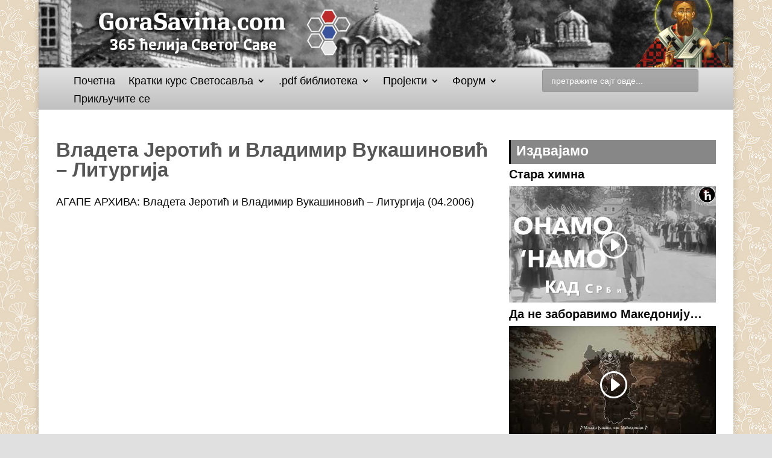

--- FILE ---
content_type: text/html; charset=UTF-8
request_url: https://gorasavina.com/video-test-sa-youtube-ugradnja/page/18/?et_blog
body_size: 32216
content:
<!DOCTYPE html><html lang="sr-RS"><head><script data-no-optimize="1">var litespeed_docref=sessionStorage.getItem("litespeed_docref");litespeed_docref&&(Object.defineProperty(document,"referrer",{get:function(){return litespeed_docref}}),sessionStorage.removeItem("litespeed_docref"));</script> <meta charset="UTF-8" /><meta http-equiv="X-UA-Compatible" content="IE=edge"><link rel="pingback" href="https://gorasavina.com/xmlrpc.php" /> <script type="litespeed/javascript">document.documentElement.className='js'</script> <title>Владета Јеротић и Владимир Вукашиновић – Литургија - Гора Савина</title><meta name="robots" content="max-snippet:-1,max-image-preview:standard,max-video-preview:-1" /><link rel="canonical" href="https://gorasavina.com/video-test-sa-youtube-ugradnja/" /><meta name="description" content="АГАПЕ АРХИВА: Владета Јеротић и Владимир Вукашиновић – Литургија (04.2006)…" /><meta property="og:type" content="article" /><meta property="og:locale" content="sr_RS" /><meta property="og:site_name" content="Гора Савина" /><meta property="og:title" content="Владета Јеротић и Владимир Вукашиновић – Литургија" /><meta property="og:description" content="АГАПЕ АРХИВА: Владета Јеротић и Владимир Вукашиновић – Литургија (04.2006)…" /><meta property="og:url" content="https://gorasavina.com/video-test-sa-youtube-ugradnja/" /><meta property="og:image" content="https://gorasavina.com/wp-content/uploads/2022/01/video.png" /><meta property="og:image:width" content="747" /><meta property="og:image:height" content="419" /><meta property="article:published_time" content="2022-01-25T10:08:21+00:00" /><meta property="article:modified_time" content="2022-02-03T14:45:08+00:00" /><meta name="twitter:card" content="summary_large_image" /><meta name="twitter:title" content="Владета Јеротић и Владимир Вукашиновић – Литургија" /><meta name="twitter:description" content="АГАПЕ АРХИВА: Владета Јеротић и Владимир Вукашиновић – Литургија (04.2006)…" /><meta name="twitter:image" content="https://gorasavina.com/wp-content/uploads/2022/01/video.png" /> <script type="application/ld+json">{"@context":"https://schema.org","@graph":[{"@type":"WebSite","@id":"https://gorasavina.com/#/schema/WebSite","url":"https://gorasavina.com/","name":"Гора Савина","description":"365 ћелија Светог Саве","inLanguage":"sr-RS","potentialAction":{"@type":"SearchAction","target":{"@type":"EntryPoint","urlTemplate":"https://gorasavina.com/search/{search_term_string}/"},"query-input":"required name=search_term_string"},"publisher":{"@type":"Organization","@id":"https://gorasavina.com/#/schema/Organization","name":"Гора Савина","url":"https://gorasavina.com/","logo":{"@type":"ImageObject","url":"https://gorasavina.com/wp-content/uploads/2021/12/cropped-orao-fav-64-2.png","contentUrl":"https://gorasavina.com/wp-content/uploads/2021/12/cropped-orao-fav-64-2.png","width":512,"height":512}}},{"@type":"WebPage","@id":"https://gorasavina.com/video-test-sa-youtube-ugradnja/","url":"https://gorasavina.com/video-test-sa-youtube-ugradnja/","name":"Владета Јеротић и Владимир Вукашиновић – Литургија - Гора Савина","description":"АГАПЕ АРХИВА: Владета Јеротић и Владимир Вукашиновић – Литургија (04.2006)…","inLanguage":"sr-RS","isPartOf":{"@id":"https://gorasavina.com/#/schema/WebSite"},"breadcrumb":{"@type":"BreadcrumbList","@id":"https://gorasavina.com/#/schema/BreadcrumbList","itemListElement":[{"@type":"ListItem","position":1,"item":"https://gorasavina.com/","name":"Гора Савина"},{"@type":"ListItem","position":2,"item":"https://gorasavina.com/category/video/","name":"Категорија: Видео"},{"@type":"ListItem","position":3,"name":"Владета Јеротић и Владимир Вукашиновић – Литургија"}]},"potentialAction":{"@type":"ReadAction","target":"https://gorasavina.com/video-test-sa-youtube-ugradnja/"},"datePublished":"2022-01-25T10:08:21+00:00","dateModified":"2022-02-03T14:45:08+00:00","author":{"@type":"Person","@id":"https://gorasavina.com/#/schema/Person/91d657181f4a06558a172e191d65c8e0","name":"Иван"}}]}</script> <link rel='dns-prefetch' href='//static.addtoany.com' /><link rel='dns-prefetch' href='//stats.wp.com' /><link rel='dns-prefetch' href='//fonts.googleapis.com' /><link rel="alternate" type="application/rss+xml" title="Гора Савина &raquo; довод" href="https://gorasavina.com/feed/" /><link rel="alternate" type="application/rss+xml" title="Гора Савина &raquo; довод коментара" href="https://gorasavina.com/comments/feed/" /><link rel="alternate" type="application/rss+xml" title="Гора Савина &raquo; довод коментара на Владета Јеротић и Владимир Вукашиновић – Литургија" href="https://gorasavina.com/video-test-sa-youtube-ugradnja/feed/" /><link rel="alternate" title="oEmbed (JSON)" type="application/json+oembed" href="https://gorasavina.com/wp-json/oembed/1.0/embed?url=https%3A%2F%2Fgorasavina.com%2Fvideo-test-sa-youtube-ugradnja%2F" /><link rel="alternate" title="oEmbed (XML)" type="text/xml+oembed" href="https://gorasavina.com/wp-json/oembed/1.0/embed?url=https%3A%2F%2Fgorasavina.com%2Fvideo-test-sa-youtube-ugradnja%2F&#038;format=xml" /><meta content="Divi v.4.27.5" name="generator"/><link data-optimized="2" rel="stylesheet" href="https://gorasavina.com/wp-content/litespeed/css/4c6db6763dabb39cdaeeca7796a9fdc5.css?ver=990e4" /><style id='wp-block-embed-inline-css' type='text/css'>.wp-block-embed.alignleft,.wp-block-embed.alignright,.wp-block[data-align=left]>[data-type="core/embed"],.wp-block[data-align=right]>[data-type="core/embed"]{max-width:360px;width:100%}.wp-block-embed.alignleft .wp-block-embed__wrapper,.wp-block-embed.alignright .wp-block-embed__wrapper,.wp-block[data-align=left]>[data-type="core/embed"] .wp-block-embed__wrapper,.wp-block[data-align=right]>[data-type="core/embed"] .wp-block-embed__wrapper{min-width:280px}.wp-block-cover .wp-block-embed{min-height:240px;min-width:320px}.wp-block-embed{overflow-wrap:break-word}.wp-block-embed :where(figcaption){margin-bottom:1em;margin-top:.5em}.wp-block-embed iframe{max-width:100%}.wp-block-embed__wrapper{position:relative}.wp-embed-responsive .wp-has-aspect-ratio .wp-block-embed__wrapper:before{content:"";display:block;padding-top:50%}.wp-embed-responsive .wp-has-aspect-ratio iframe{bottom:0;height:100%;left:0;position:absolute;right:0;top:0;width:100%}.wp-embed-responsive .wp-embed-aspect-21-9 .wp-block-embed__wrapper:before{padding-top:42.85%}.wp-embed-responsive .wp-embed-aspect-18-9 .wp-block-embed__wrapper:before{padding-top:50%}.wp-embed-responsive .wp-embed-aspect-16-9 .wp-block-embed__wrapper:before{padding-top:56.25%}.wp-embed-responsive .wp-embed-aspect-4-3 .wp-block-embed__wrapper:before{padding-top:75%}.wp-embed-responsive .wp-embed-aspect-1-1 .wp-block-embed__wrapper:before{padding-top:100%}.wp-embed-responsive .wp-embed-aspect-9-16 .wp-block-embed__wrapper:before{padding-top:177.77%}.wp-embed-responsive .wp-embed-aspect-1-2 .wp-block-embed__wrapper:before{padding-top:200%}
/*# sourceURL=https://gorasavina.com/wp-includes/blocks/embed/style.min.css */</style><style id='wp-block-embed-theme-inline-css' type='text/css'>.wp-block-embed :where(figcaption){color:#555;font-size:13px;text-align:center}.is-dark-theme .wp-block-embed :where(figcaption){color:#ffffffa6}.wp-block-embed{margin:0 0 1em}
/*# sourceURL=https://gorasavina.com/wp-includes/blocks/embed/theme.min.css */</style><style id='wp-block-paragraph-inline-css' type='text/css'>.is-small-text{font-size:.875em}.is-regular-text{font-size:1em}.is-large-text{font-size:2.25em}.is-larger-text{font-size:3em}.has-drop-cap:not(:focus):first-letter{float:left;font-size:8.4em;font-style:normal;font-weight:100;line-height:.68;margin:.05em .1em 0 0;text-transform:uppercase}body.rtl .has-drop-cap:not(:focus):first-letter{float:none;margin-left:.1em}p.has-drop-cap.has-background{overflow:hidden}:root :where(p.has-background){padding:1.25em 2.375em}:where(p.has-text-color:not(.has-link-color)) a{color:inherit}p.has-text-align-left[style*="writing-mode:vertical-lr"],p.has-text-align-right[style*="writing-mode:vertical-rl"]{rotate:180deg}
/*# sourceURL=https://gorasavina.com/wp-includes/blocks/paragraph/style.min.css */</style><style id='global-styles-inline-css' type='text/css'>:root{--wp--preset--aspect-ratio--square: 1;--wp--preset--aspect-ratio--4-3: 4/3;--wp--preset--aspect-ratio--3-4: 3/4;--wp--preset--aspect-ratio--3-2: 3/2;--wp--preset--aspect-ratio--2-3: 2/3;--wp--preset--aspect-ratio--16-9: 16/9;--wp--preset--aspect-ratio--9-16: 9/16;--wp--preset--color--black: #000000;--wp--preset--color--cyan-bluish-gray: #abb8c3;--wp--preset--color--white: #ffffff;--wp--preset--color--pale-pink: #f78da7;--wp--preset--color--vivid-red: #cf2e2e;--wp--preset--color--luminous-vivid-orange: #ff6900;--wp--preset--color--luminous-vivid-amber: #fcb900;--wp--preset--color--light-green-cyan: #7bdcb5;--wp--preset--color--vivid-green-cyan: #00d084;--wp--preset--color--pale-cyan-blue: #8ed1fc;--wp--preset--color--vivid-cyan-blue: #0693e3;--wp--preset--color--vivid-purple: #9b51e0;--wp--preset--gradient--vivid-cyan-blue-to-vivid-purple: linear-gradient(135deg,rgb(6,147,227) 0%,rgb(155,81,224) 100%);--wp--preset--gradient--light-green-cyan-to-vivid-green-cyan: linear-gradient(135deg,rgb(122,220,180) 0%,rgb(0,208,130) 100%);--wp--preset--gradient--luminous-vivid-amber-to-luminous-vivid-orange: linear-gradient(135deg,rgb(252,185,0) 0%,rgb(255,105,0) 100%);--wp--preset--gradient--luminous-vivid-orange-to-vivid-red: linear-gradient(135deg,rgb(255,105,0) 0%,rgb(207,46,46) 100%);--wp--preset--gradient--very-light-gray-to-cyan-bluish-gray: linear-gradient(135deg,rgb(238,238,238) 0%,rgb(169,184,195) 100%);--wp--preset--gradient--cool-to-warm-spectrum: linear-gradient(135deg,rgb(74,234,220) 0%,rgb(151,120,209) 20%,rgb(207,42,186) 40%,rgb(238,44,130) 60%,rgb(251,105,98) 80%,rgb(254,248,76) 100%);--wp--preset--gradient--blush-light-purple: linear-gradient(135deg,rgb(255,206,236) 0%,rgb(152,150,240) 100%);--wp--preset--gradient--blush-bordeaux: linear-gradient(135deg,rgb(254,205,165) 0%,rgb(254,45,45) 50%,rgb(107,0,62) 100%);--wp--preset--gradient--luminous-dusk: linear-gradient(135deg,rgb(255,203,112) 0%,rgb(199,81,192) 50%,rgb(65,88,208) 100%);--wp--preset--gradient--pale-ocean: linear-gradient(135deg,rgb(255,245,203) 0%,rgb(182,227,212) 50%,rgb(51,167,181) 100%);--wp--preset--gradient--electric-grass: linear-gradient(135deg,rgb(202,248,128) 0%,rgb(113,206,126) 100%);--wp--preset--gradient--midnight: linear-gradient(135deg,rgb(2,3,129) 0%,rgb(40,116,252) 100%);--wp--preset--font-size--small: 13px;--wp--preset--font-size--medium: 20px;--wp--preset--font-size--large: 36px;--wp--preset--font-size--x-large: 42px;--wp--preset--spacing--20: 0.44rem;--wp--preset--spacing--30: 0.67rem;--wp--preset--spacing--40: 1rem;--wp--preset--spacing--50: 1.5rem;--wp--preset--spacing--60: 2.25rem;--wp--preset--spacing--70: 3.38rem;--wp--preset--spacing--80: 5.06rem;--wp--preset--shadow--natural: 6px 6px 9px rgba(0, 0, 0, 0.2);--wp--preset--shadow--deep: 12px 12px 50px rgba(0, 0, 0, 0.4);--wp--preset--shadow--sharp: 6px 6px 0px rgba(0, 0, 0, 0.2);--wp--preset--shadow--outlined: 6px 6px 0px -3px rgb(255, 255, 255), 6px 6px rgb(0, 0, 0);--wp--preset--shadow--crisp: 6px 6px 0px rgb(0, 0, 0);}:root { --wp--style--global--content-size: 823px;--wp--style--global--wide-size: 1080px; }:where(body) { margin: 0; }.wp-site-blocks > .alignleft { float: left; margin-right: 2em; }.wp-site-blocks > .alignright { float: right; margin-left: 2em; }.wp-site-blocks > .aligncenter { justify-content: center; margin-left: auto; margin-right: auto; }:where(.is-layout-flex){gap: 0.5em;}:where(.is-layout-grid){gap: 0.5em;}.is-layout-flow > .alignleft{float: left;margin-inline-start: 0;margin-inline-end: 2em;}.is-layout-flow > .alignright{float: right;margin-inline-start: 2em;margin-inline-end: 0;}.is-layout-flow > .aligncenter{margin-left: auto !important;margin-right: auto !important;}.is-layout-constrained > .alignleft{float: left;margin-inline-start: 0;margin-inline-end: 2em;}.is-layout-constrained > .alignright{float: right;margin-inline-start: 2em;margin-inline-end: 0;}.is-layout-constrained > .aligncenter{margin-left: auto !important;margin-right: auto !important;}.is-layout-constrained > :where(:not(.alignleft):not(.alignright):not(.alignfull)){max-width: var(--wp--style--global--content-size);margin-left: auto !important;margin-right: auto !important;}.is-layout-constrained > .alignwide{max-width: var(--wp--style--global--wide-size);}body .is-layout-flex{display: flex;}.is-layout-flex{flex-wrap: wrap;align-items: center;}.is-layout-flex > :is(*, div){margin: 0;}body .is-layout-grid{display: grid;}.is-layout-grid > :is(*, div){margin: 0;}body{padding-top: 0px;padding-right: 0px;padding-bottom: 0px;padding-left: 0px;}:root :where(.wp-element-button, .wp-block-button__link){background-color: #32373c;border-width: 0;color: #fff;font-family: inherit;font-size: inherit;font-style: inherit;font-weight: inherit;letter-spacing: inherit;line-height: inherit;padding-top: calc(0.667em + 2px);padding-right: calc(1.333em + 2px);padding-bottom: calc(0.667em + 2px);padding-left: calc(1.333em + 2px);text-decoration: none;text-transform: inherit;}.has-black-color{color: var(--wp--preset--color--black) !important;}.has-cyan-bluish-gray-color{color: var(--wp--preset--color--cyan-bluish-gray) !important;}.has-white-color{color: var(--wp--preset--color--white) !important;}.has-pale-pink-color{color: var(--wp--preset--color--pale-pink) !important;}.has-vivid-red-color{color: var(--wp--preset--color--vivid-red) !important;}.has-luminous-vivid-orange-color{color: var(--wp--preset--color--luminous-vivid-orange) !important;}.has-luminous-vivid-amber-color{color: var(--wp--preset--color--luminous-vivid-amber) !important;}.has-light-green-cyan-color{color: var(--wp--preset--color--light-green-cyan) !important;}.has-vivid-green-cyan-color{color: var(--wp--preset--color--vivid-green-cyan) !important;}.has-pale-cyan-blue-color{color: var(--wp--preset--color--pale-cyan-blue) !important;}.has-vivid-cyan-blue-color{color: var(--wp--preset--color--vivid-cyan-blue) !important;}.has-vivid-purple-color{color: var(--wp--preset--color--vivid-purple) !important;}.has-black-background-color{background-color: var(--wp--preset--color--black) !important;}.has-cyan-bluish-gray-background-color{background-color: var(--wp--preset--color--cyan-bluish-gray) !important;}.has-white-background-color{background-color: var(--wp--preset--color--white) !important;}.has-pale-pink-background-color{background-color: var(--wp--preset--color--pale-pink) !important;}.has-vivid-red-background-color{background-color: var(--wp--preset--color--vivid-red) !important;}.has-luminous-vivid-orange-background-color{background-color: var(--wp--preset--color--luminous-vivid-orange) !important;}.has-luminous-vivid-amber-background-color{background-color: var(--wp--preset--color--luminous-vivid-amber) !important;}.has-light-green-cyan-background-color{background-color: var(--wp--preset--color--light-green-cyan) !important;}.has-vivid-green-cyan-background-color{background-color: var(--wp--preset--color--vivid-green-cyan) !important;}.has-pale-cyan-blue-background-color{background-color: var(--wp--preset--color--pale-cyan-blue) !important;}.has-vivid-cyan-blue-background-color{background-color: var(--wp--preset--color--vivid-cyan-blue) !important;}.has-vivid-purple-background-color{background-color: var(--wp--preset--color--vivid-purple) !important;}.has-black-border-color{border-color: var(--wp--preset--color--black) !important;}.has-cyan-bluish-gray-border-color{border-color: var(--wp--preset--color--cyan-bluish-gray) !important;}.has-white-border-color{border-color: var(--wp--preset--color--white) !important;}.has-pale-pink-border-color{border-color: var(--wp--preset--color--pale-pink) !important;}.has-vivid-red-border-color{border-color: var(--wp--preset--color--vivid-red) !important;}.has-luminous-vivid-orange-border-color{border-color: var(--wp--preset--color--luminous-vivid-orange) !important;}.has-luminous-vivid-amber-border-color{border-color: var(--wp--preset--color--luminous-vivid-amber) !important;}.has-light-green-cyan-border-color{border-color: var(--wp--preset--color--light-green-cyan) !important;}.has-vivid-green-cyan-border-color{border-color: var(--wp--preset--color--vivid-green-cyan) !important;}.has-pale-cyan-blue-border-color{border-color: var(--wp--preset--color--pale-cyan-blue) !important;}.has-vivid-cyan-blue-border-color{border-color: var(--wp--preset--color--vivid-cyan-blue) !important;}.has-vivid-purple-border-color{border-color: var(--wp--preset--color--vivid-purple) !important;}.has-vivid-cyan-blue-to-vivid-purple-gradient-background{background: var(--wp--preset--gradient--vivid-cyan-blue-to-vivid-purple) !important;}.has-light-green-cyan-to-vivid-green-cyan-gradient-background{background: var(--wp--preset--gradient--light-green-cyan-to-vivid-green-cyan) !important;}.has-luminous-vivid-amber-to-luminous-vivid-orange-gradient-background{background: var(--wp--preset--gradient--luminous-vivid-amber-to-luminous-vivid-orange) !important;}.has-luminous-vivid-orange-to-vivid-red-gradient-background{background: var(--wp--preset--gradient--luminous-vivid-orange-to-vivid-red) !important;}.has-very-light-gray-to-cyan-bluish-gray-gradient-background{background: var(--wp--preset--gradient--very-light-gray-to-cyan-bluish-gray) !important;}.has-cool-to-warm-spectrum-gradient-background{background: var(--wp--preset--gradient--cool-to-warm-spectrum) !important;}.has-blush-light-purple-gradient-background{background: var(--wp--preset--gradient--blush-light-purple) !important;}.has-blush-bordeaux-gradient-background{background: var(--wp--preset--gradient--blush-bordeaux) !important;}.has-luminous-dusk-gradient-background{background: var(--wp--preset--gradient--luminous-dusk) !important;}.has-pale-ocean-gradient-background{background: var(--wp--preset--gradient--pale-ocean) !important;}.has-electric-grass-gradient-background{background: var(--wp--preset--gradient--electric-grass) !important;}.has-midnight-gradient-background{background: var(--wp--preset--gradient--midnight) !important;}.has-small-font-size{font-size: var(--wp--preset--font-size--small) !important;}.has-medium-font-size{font-size: var(--wp--preset--font-size--medium) !important;}.has-large-font-size{font-size: var(--wp--preset--font-size--large) !important;}.has-x-large-font-size{font-size: var(--wp--preset--font-size--x-large) !important;}
/*# sourceURL=global-styles-inline-css */</style><style id='searchwp-live-search-inline-css' type='text/css'>.searchwp-live-search-result .searchwp-live-search-result--title a {
  font-size: 16px;
}
.searchwp-live-search-result .searchwp-live-search-result--price {
  font-size: 14px;
}
.searchwp-live-search-result .searchwp-live-search-result--add-to-cart .button {
  font-size: 14px;
}

/*# sourceURL=searchwp-live-search-inline-css */</style> <script id="addtoany-core-js-before" type="litespeed/javascript">window.a2a_config=window.a2a_config||{};a2a_config.callbacks=[];a2a_config.overlays=[];a2a_config.templates={};a2a_localize={Share:"Share",Save:"Save",Subscribe:"Subscribe",Email:"Email",Bookmark:"Bookmark",ShowAll:"Show all",ShowLess:"Show less",FindServices:"Find service(s)",FindAnyServiceToAddTo:"Instantly find any service to add to",PoweredBy:"Powered by",ShareViaEmail:"Share via email",SubscribeViaEmail:"Subscribe via email",BookmarkInYourBrowser:"Bookmark in your browser",BookmarkInstructions:"Press Ctrl+D or \u2318+D to bookmark this page",AddToYourFavorites:"Add to your favorites",SendFromWebOrProgram:"Send from any email address or email program",EmailProgram:"Email program",More:"More&#8230;",ThanksForSharing:"Thanks for sharing!",ThanksForFollowing:"Thanks for following!"}</script> <script type="text/javascript" defer src="https://static.addtoany.com/menu/page.js" id="addtoany-core-js"></script> <script type="litespeed/javascript" data-src="https://gorasavina.com/wp-includes/js/jquery/jquery.min.js" id="jquery-core-js"></script> <link rel="https://api.w.org/" href="https://gorasavina.com/wp-json/" /><link rel="alternate" title="JSON" type="application/json" href="https://gorasavina.com/wp-json/wp/v2/posts/784" /><link rel="EditURI" type="application/rsd+xml" title="RSD" href="https://gorasavina.com/xmlrpc.php?rsd" /><style>img#wpstats{display:none}</style><meta name="viewport" content="width=device-width, initial-scale=1.0, maximum-scale=1.0, user-scalable=0" /><style type="text/css" id="custom-background-css">body.custom-background { background-color: #e0e0e0; background-image: url("https://gorasavina.com/wp-content/uploads/2021/12/gs-2pt-2.jpeg"); background-position: left top; background-size: auto; background-repeat: repeat; background-attachment: fixed; }</style> <script type="litespeed/javascript" data-src="https://www.googletagmanager.com/gtag/js?id=G-B8T3DG3N1N"></script> <script type="litespeed/javascript">window.dataLayer=window.dataLayer||[];function gtag(){dataLayer.push(arguments)}
gtag('js',new Date());gtag('config','G-B8T3DG3N1N')</script>  <script type="litespeed/javascript" data-src="https://www.googletagmanager.com/gtag/js?id=UA-220736423-1"></script> <script type="litespeed/javascript">window.dataLayer=window.dataLayer||[];function gtag(){dataLayer.push(arguments)}
gtag('js',new Date());gtag('config','UA-220736423-1')</script> <script type="litespeed/javascript">var elm=document.getElementsByTagName("html")[0];elm.style.display="none";document.addEventListener("DOMContentLiteSpeedLoaded",function(event){elm.style.display="block"})</script><link rel="icon" href="https://gorasavina.com/wp-content/uploads/2021/12/cropped-orao-fav-64-2-32x32.png" sizes="32x32" /><link rel="icon" href="https://gorasavina.com/wp-content/uploads/2021/12/cropped-orao-fav-64-2-192x192.png" sizes="192x192" /><link rel="apple-touch-icon" href="https://gorasavina.com/wp-content/uploads/2021/12/cropped-orao-fav-64-2-180x180.png" /><meta name="msapplication-TileImage" content="https://gorasavina.com/wp-content/uploads/2021/12/cropped-orao-fav-64-2-270x270.png" /><style id="et-divi-customizer-global-cached-inline-styles">body,.et_pb_column_1_2 .et_quote_content blockquote cite,.et_pb_column_1_2 .et_link_content a.et_link_main_url,.et_pb_column_1_3 .et_quote_content blockquote cite,.et_pb_column_3_8 .et_quote_content blockquote cite,.et_pb_column_1_4 .et_quote_content blockquote cite,.et_pb_blog_grid .et_quote_content blockquote cite,.et_pb_column_1_3 .et_link_content a.et_link_main_url,.et_pb_column_3_8 .et_link_content a.et_link_main_url,.et_pb_column_1_4 .et_link_content a.et_link_main_url,.et_pb_blog_grid .et_link_content a.et_link_main_url,body .et_pb_bg_layout_light .et_pb_post p,body .et_pb_bg_layout_dark .et_pb_post p{font-size:18px}.et_pb_slide_content,.et_pb_best_value{font-size:20px}body{color:#0a0a0a}h1,h2,h3,h4,h5,h6{color:#0a0a0a}body{line-height:1.3em}body,.et_pb_column_1_2 .et_quote_content blockquote cite,.et_pb_column_1_2 .et_link_content a.et_link_main_url,.et_pb_column_1_3 .et_quote_content blockquote cite,.et_pb_column_3_8 .et_quote_content blockquote cite,.et_pb_column_1_4 .et_quote_content blockquote cite,.et_pb_blog_grid .et_quote_content blockquote cite,.et_pb_column_1_3 .et_link_content a.et_link_main_url,.et_pb_column_3_8 .et_link_content a.et_link_main_url,.et_pb_column_1_4 .et_link_content a.et_link_main_url,.et_pb_blog_grid .et_link_content a.et_link_main_url,body .et_pb_bg_layout_light .et_pb_post p,body .et_pb_bg_layout_dark .et_pb_post p{font-weight:400}.et_pb_slide_content,.et_pb_best_value{font-weight:400}.container,.et_pb_row,.et_pb_slider .et_pb_container,.et_pb_fullwidth_section .et_pb_title_container,.et_pb_fullwidth_section .et_pb_title_featured_container,.et_pb_fullwidth_header:not(.et_pb_fullscreen) .et_pb_fullwidth_header_container{max-width:1100px}.et_boxed_layout #page-container,.et_boxed_layout.et_non_fixed_nav.et_transparent_nav #page-container #top-header,.et_boxed_layout.et_non_fixed_nav.et_transparent_nav #page-container #main-header,.et_fixed_nav.et_boxed_layout #page-container #top-header,.et_fixed_nav.et_boxed_layout #page-container #main-header,.et_boxed_layout #page-container .container,.et_boxed_layout #page-container .et_pb_row{max-width:1260px}#main-header,#main-header .nav li ul,.et-search-form,#main-header .et_mobile_menu{background-color:#3b5998}.et_header_style_centered .mobile_nav .select_page,.et_header_style_split .mobile_nav .select_page,.et_nav_text_color_light #top-menu>li>a,.et_nav_text_color_dark #top-menu>li>a,#top-menu a,.et_mobile_menu li a,.et_nav_text_color_light .et_mobile_menu li a,.et_nav_text_color_dark .et_mobile_menu li a,#et_search_icon:before,.et_search_form_container input,span.et_close_search_field:after,#et-top-navigation .et-cart-info{color:#ffffff}.et_search_form_container input::-moz-placeholder{color:#ffffff}.et_search_form_container input::-webkit-input-placeholder{color:#ffffff}.et_search_form_container input:-ms-input-placeholder{color:#ffffff}#top-menu li a{font-size:16px}body.et_vertical_nav .container.et_search_form_container .et-search-form input{font-size:16px!important}#top-menu li.current-menu-ancestor>a,#top-menu li.current-menu-item>a,#top-menu li.current_page_item>a{color:#ffffff}#footer-widgets .footer-widget li:before{top:12.3px}body.home-posts #left-area .et_pb_post h2,body.archive #left-area .et_pb_post h2,body.search #left-area .et_pb_post h2,body.single .et_post_meta_wrapper h1{font-weight:bold;font-style:normal;text-transform:none;text-decoration:none}@media only screen and (min-width:981px){.et_header_style_left #et-top-navigation,.et_header_style_split #et-top-navigation{padding:25px 0 0 0}.et_header_style_left #et-top-navigation nav>ul>li>a,.et_header_style_split #et-top-navigation nav>ul>li>a{padding-bottom:25px}.et_header_style_split .centered-inline-logo-wrap{width:50px;margin:-50px 0}.et_header_style_split .centered-inline-logo-wrap #logo{max-height:50px}.et_pb_svg_logo.et_header_style_split .centered-inline-logo-wrap #logo{height:50px}.et_header_style_centered #top-menu>li>a{padding-bottom:9px}.et_header_style_slide #et-top-navigation,.et_header_style_fullscreen #et-top-navigation{padding:16px 0 16px 0!important}.et_header_style_centered #main-header .logo_container{height:50px}#logo{max-height:75%}.et_pb_svg_logo #logo{height:75%}.et_header_style_centered.et_hide_primary_logo #main-header:not(.et-fixed-header) .logo_container,.et_header_style_centered.et_hide_fixed_logo #main-header.et-fixed-header .logo_container{height:9px}.et-fixed-header #top-menu a,.et-fixed-header #et_search_icon:before,.et-fixed-header #et_top_search .et-search-form input,.et-fixed-header .et_search_form_container input,.et-fixed-header .et_close_search_field:after,.et-fixed-header #et-top-navigation .et-cart-info{color:#ffffff!important}.et-fixed-header .et_search_form_container input::-moz-placeholder{color:#ffffff!important}.et-fixed-header .et_search_form_container input::-webkit-input-placeholder{color:#ffffff!important}.et-fixed-header .et_search_form_container input:-ms-input-placeholder{color:#ffffff!important}.et-fixed-header #top-menu li.current-menu-ancestor>a,.et-fixed-header #top-menu li.current-menu-item>a,.et-fixed-header #top-menu li.current_page_item>a{color:#ffffff!important}body.home-posts #left-area .et_pb_post .post-meta,body.archive #left-area .et_pb_post .post-meta,body.search #left-area .et_pb_post .post-meta,body.single #left-area .et_pb_post .post-meta{font-size:16px}body.home-posts #left-area .et_pb_post h2,body.archive #left-area .et_pb_post h2,body.search #left-area .et_pb_post h2{font-size:28.6px}body.single .et_post_meta_wrapper h1{font-size:33px}}@media only screen and (min-width:1375px){.et_pb_row{padding:27px 0}.et_pb_section{padding:55px 0}.single.et_pb_pagebuilder_layout.et_full_width_page .et_post_meta_wrapper{padding-top:82px}.et_pb_fullwidth_section{padding:0}}h1,h1.et_pb_contact_main_title,.et_pb_title_container h1{font-size:33px}h2,.product .related h2,.et_pb_column_1_2 .et_quote_content blockquote p{font-size:28px}h3{font-size:24px}h4,.et_pb_circle_counter h3,.et_pb_number_counter h3,.et_pb_column_1_3 .et_pb_post h2,.et_pb_column_1_4 .et_pb_post h2,.et_pb_blog_grid h2,.et_pb_column_1_3 .et_quote_content blockquote p,.et_pb_column_3_8 .et_quote_content blockquote p,.et_pb_column_1_4 .et_quote_content blockquote p,.et_pb_blog_grid .et_quote_content blockquote p,.et_pb_column_1_3 .et_link_content h2,.et_pb_column_3_8 .et_link_content h2,.et_pb_column_1_4 .et_link_content h2,.et_pb_blog_grid .et_link_content h2,.et_pb_column_1_3 .et_audio_content h2,.et_pb_column_3_8 .et_audio_content h2,.et_pb_column_1_4 .et_audio_content h2,.et_pb_blog_grid .et_audio_content h2,.et_pb_column_3_8 .et_pb_audio_module_content h2,.et_pb_column_1_3 .et_pb_audio_module_content h2,.et_pb_gallery_grid .et_pb_gallery_item h3,.et_pb_portfolio_grid .et_pb_portfolio_item h2,.et_pb_filterable_portfolio_grid .et_pb_portfolio_item h2{font-size:19px}h5{font-size:17px}h6{font-size:15px}.et_pb_slide_description .et_pb_slide_title{font-size:50px}.et_pb_gallery_grid .et_pb_gallery_item h3,.et_pb_portfolio_grid .et_pb_portfolio_item h2,.et_pb_filterable_portfolio_grid .et_pb_portfolio_item h2,.et_pb_column_1_4 .et_pb_audio_module_content h2{font-size:17px}h1,h1.et_pb_contact_main_title,.et_pb_title_container h1{font-weight:400}h2,.product .related h2,.et_pb_column_1_2 .et_quote_content blockquote p{font-weight:400}h3{font-weight:400}h4,.et_pb_circle_counter h3,.et_pb_number_counter h3,.et_pb_column_1_3 .et_pb_post h2,.et_pb_column_1_4 .et_pb_post h2,.et_pb_blog_grid h2,.et_pb_column_1_3 .et_quote_content blockquote p,.et_pb_column_3_8 .et_quote_content blockquote p,.et_pb_column_1_4 .et_quote_content blockquote p,.et_pb_blog_grid .et_quote_content blockquote p,.et_pb_column_1_3 .et_link_content h2,.et_pb_column_3_8 .et_link_content h2,.et_pb_column_1_4 .et_link_content h2,.et_pb_blog_grid .et_link_content h2,.et_pb_column_1_3 .et_audio_content h2,.et_pb_column_3_8 .et_audio_content h2,.et_pb_column_1_4 .et_audio_content h2,.et_pb_blog_grid .et_audio_content h2,.et_pb_column_3_8 .et_pb_audio_module_content h2,.et_pb_column_1_3 .et_pb_audio_module_content h2,.et_pb_gallery_grid .et_pb_gallery_item h3,.et_pb_portfolio_grid .et_pb_portfolio_item h2,.et_pb_filterable_portfolio_grid .et_pb_portfolio_item h2{font-weight:400}h5{font-weight:400}h6{font-weight:400}.et_pb_slide_description .et_pb_slide_title{font-weight:400}.et_pb_gallery_grid .et_pb_gallery_item h3,.et_pb_portfolio_grid .et_pb_portfolio_item h2,.et_pb_filterable_portfolio_grid .et_pb_portfolio_item h2,.et_pb_column_1_4 .et_pb_audio_module_content h2{font-weight:400}	h1,h2,h3,h4,h5,h6{font-family:'PT Sans',Helvetica,Arial,Lucida,sans-serif}body,input,textarea,select{font-family:'PT Sans',Helvetica,Arial,Lucida,sans-serif}#main-header,#et-top-navigation{font-family:'Open Sans',Helvetica,Arial,Lucida,sans-serif}#footer-info{text-align:center;width:100%}@media only screen and (min-width:1080px){.dt-blog .et_pb_post.has-post-thumbnail .entry-featured-image-url{float:left;width:40%;margin-right:4%}.dt-blog .et_pb_post.has-post-thumbnail:not(.format-gallery)>.post-content{padding-left:34%}}@media only screen and (min-width:1080px){.dt-blog2 .et_pb_post.has-post-thumbnail .entry-featured-image-url{float:left;width:20%;margin-right:4%}.dt-blog2 .et_pb_post.has-post-thumbnail:not(.format-gallery)>.post-content{padding-left:34%}}.et_pb_post{margin-bottom:10px}.et_pb_post .entry-featured-image-url{margin-bottom:16px!important;align-content:left}.pa-blog-no-links .et_pb_post .entry-title a{pointer-events:none}@media (min-width:981px){.col-width .et_pb_gallery_item{width:31.3%!important;clear:none!important}}.et_mobile_nav_menu:before{content:'ИЗБОРНИК';font-size:23px;position:absolute!important;top:8px;right:40px;color:#000000}.et_pb_section,.et_pb_section *{animation:none!important}#descriptionError{padding:0!important;margin:0!important}#priceLabelError{padding:0!important;margin:0!important}#invoiceidError{display:none!important}.et-menu li li a{padding:1px 6px;width:200px}.et-menu li li.menu-item-has-children>a:first-child:after{right:0px;top:6px}.et_mobile_menu li a:hover,.nav ul li a:hover{background-color:#f5f5f5;opacity:100}a:hover{text-decoration:underline!important}</style></head><body class="paged wp-singular post-template-default single single-post postid-784 single-format-standard custom-background wp-theme-Divi et-tb-has-template et-tb-has-header et-tb-has-body et-tb-has-footer et_pb_button_helper_class et_boxed_layout et_pb_gutter osx et_pb_gutters3 et_divi_theme wpf-grey wpft- wpf-guest wpfu-group-4 wpf-theme-classic wpf-is_standalone-0 wpf-boardid-0 is_wpforo_page-0 is_wpforo_url-0 is_wpforo_shortcode_page-0 et-db"><div id="page-container"><div id="et-boc" class="et-boc"><header class="et-l et-l--header"><div class="et_builder_inner_content et_pb_gutters3"><div class="et_pb_section et_pb_section_0_tb_header et_pb_with_background et_section_regular" ><div class="et_pb_row et_pb_row_0_tb_header"><div class="et_pb_column et_pb_column_4_4 et_pb_column_0_tb_header  et_pb_css_mix_blend_mode_passthrough et-last-child"><div class="et_pb_module et_pb_image et_pb_image_0_tb_header">
<a href="https://gorasavina.com/"><span class="et_pb_image_wrap "><img data-lazyloaded="1" src="[data-uri]" decoding="async" width="470" height="100" data-src="https://gorasavina.com/wp-content/uploads/2022/02/gora_savina_forum_logo_1.png" alt="" title="gora_savina_forum_logo_1" data-srcset="https://gorasavina.com/wp-content/uploads/2022/02/gora_savina_forum_logo_1.png 470w, https://gorasavina.com/wp-content/uploads/2022/02/gora_savina_forum_logo_1-300x64.png 300w" data-sizes="(max-width: 470px) 100vw, 470px" class="wp-image-1068" /></span></a></div></div></div></div><div class="et_pb_section et_pb_section_2_tb_header et_section_regular et_pb_section--with-menu" ><div class="et_pb_row et_pb_row_1_tb_header et_pb_gutters1 et_pb_row--with-menu"><div class="et_pb_column et_pb_column_3_4 et_pb_column_1_tb_header  et_pb_css_mix_blend_mode_passthrough et_pb_column--with-menu"><div class="et_pb_module et_pb_menu et_pb_menu_0_tb_header et_pb_bg_layout_light  et_pb_text_align_left et_dropdown_animation_fade et_pb_menu--without-logo et_pb_menu--style-left_aligned"><div class="et_pb_menu_inner_container clearfix"><div class="et_pb_menu__wrap"><div class="et_pb_menu__menu"><nav class="et-menu-nav"><ul id="menu-glavni_rs_1" class="et-menu nav"><li id="menu-item-28" class="et_pb_menu_page_id-home menu-item menu-item-type-post_type menu-item-object-page menu-item-home menu-item-28"><a href="https://gorasavina.com/">Почетна</a></li><li id="menu-item-4184" class="et_pb_menu_page_id-4184 menu-item menu-item-type-custom menu-item-object-custom menu-item-has-children menu-item-4184"><a href="#">Кратки курс Светосавља</a><ul class="sub-menu"><li id="menu-item-2546" class="et_pb_menu_page_id-2546 menu-item menu-item-type-custom menu-item-object-custom menu-item-has-children menu-item-2546"><a href="https://gorasavina.com/zakonopravilo-svetog-save-miodrag-m-petrovic/">Свети Сава</a><ul class="sub-menu"><li id="menu-item-3962" class="et_pb_menu_page_id-3920 menu-item menu-item-type-post_type menu-item-object-page menu-item-3962"><a href="https://gorasavina.com/zakonopravilo-svetog-save-miodrag-m-petrovic/">Законоправило &#8211; Превод професора Миодрага Петровића</a></li><li id="menu-item-2019" class="et_pb_menu_page_id-2016 menu-item menu-item-type-post_type menu-item-object-page menu-item-2019"><a href="https://gorasavina.com/zakonopravilo-svetog-save-nomokanon/">Законоправило &#8211; Превод епархија Дабро-Босанска</a></li><li id="menu-item-3813" class="et_pb_menu_page_id-3801 menu-item menu-item-type-post_type menu-item-object-page menu-item-3813"><a href="https://gorasavina.com/ilovacki-prepis-zakonopravila-svetog-save/">Законоправило &#8211; Фототипско издање Иловачки препис</a></li></ul></li><li id="menu-item-1745" class="et_pb_menu_page_id-1745 menu-item menu-item-type-custom menu-item-object-custom menu-item-1745"><a href="https://gorasavina.com/vladika-nikolaj-velimirovic/">Владика Николај</a></li><li id="menu-item-1830" class="et_pb_menu_page_id-1830 menu-item menu-item-type-custom menu-item-object-custom menu-item-1830"><a href="https://gorasavina.com/otac-justin-popovic-knjige-i-tekstovi/">Отац Јустин Ћелијски</a></li><li id="menu-item-4934" class="et_pb_menu_page_id-4909 menu-item menu-item-type-post_type menu-item-object-page menu-item-4934"><a href="https://gorasavina.com/vojislav-bilbija/">Војислав Билбија</a></li><li id="menu-item-601" class="et_pb_menu_page_id-601 menu-item menu-item-type-custom menu-item-object-custom menu-item-601"><a href="https://gorasavina.com/zarko-vidovic-pdf-knjige-i-tekstovi/">Жарко Видовић</a></li><li id="menu-item-4180" class="et_pb_menu_page_id-4158 menu-item menu-item-type-post_type menu-item-object-page menu-item-4180"><a href="https://gorasavina.com/zarko-gavrilovic/">Отац Жарко Гавриловић</a></li><li id="menu-item-3891" class="et_pb_menu_page_id-3832 menu-item menu-item-type-post_type menu-item-object-page menu-item-3891"><a href="https://gorasavina.com/miodrag-petrovic/">Миодраг Петровић</a></li><li id="menu-item-4141" class="et_pb_menu_page_id-4109 menu-item menu-item-type-post_type menu-item-object-page menu-item-4141"><a href="https://gorasavina.com/srdjan-novakovic/">Срђан Новаковић</a></li></ul></li><li id="menu-item-402" class="et_pb_menu_page_id-402 menu-item menu-item-type-custom menu-item-object-custom menu-item-has-children menu-item-402"><a href="https://gorasavina.com/velika-biblioteka-gore-savine/">.pdf библиотека</a><ul class="sub-menu"><li id="menu-item-2014" class="et_pb_menu_page_id-2010 menu-item menu-item-type-post_type menu-item-object-page menu-item-2014"><a href="https://gorasavina.com/srednjevekovni-srpski-rukopisi/">Средњевековни рукописи</a></li><li id="menu-item-4792" class="et_pb_menu_page_id-4773 menu-item menu-item-type-post_type menu-item-object-page menu-item-4792"><a href="https://gorasavina.com/crkveno-slovenski/">Црквено-словенски</a></li><li id="menu-item-4521" class="et_pb_menu_page_id-4492 menu-item menu-item-type-post_type menu-item-object-page menu-item-4521"><a href="https://gorasavina.com/sveto-pismo-za-iphone-i-android-telefone/">Свето Писмо за телефоне</a></li></ul></li><li id="menu-item-406" class="et_pb_menu_page_id-406 menu-item menu-item-type-custom menu-item-object-custom menu-item-has-children menu-item-406"><a href="#">Пројекти</a><ul class="sub-menu"><li id="menu-item-407" class="et_pb_menu_page_id-396 menu-item menu-item-type-post_type menu-item-object-page menu-item-has-children menu-item-407"><a href="https://gorasavina.com/jasenovac/">Музеј Јасеновац</a><ul class="sub-menu"><li id="menu-item-845" class="et_pb_menu_page_id-396 menu-item menu-item-type-post_type menu-item-object-page menu-item-845"><a href="https://gorasavina.com/jasenovac/">Јасеновац</a></li><li id="menu-item-1906" class="et_pb_menu_page_id-1891 menu-item menu-item-type-post_type menu-item-object-page menu-item-1906"><a href="https://gorasavina.com/ndh-strah-ponor-muk/">НДХ, страх, понор, мук</a></li><li id="menu-item-885" class="et_pb_menu_page_id-26 menu-item menu-item-type-taxonomy menu-item-object-category menu-item-885"><a href="https://gorasavina.com/category/svedocanstva-jasenovac/">Сведочанства</a></li><li id="menu-item-1889" class="et_pb_menu_page_id-1883 menu-item menu-item-type-post_type menu-item-object-page menu-item-1889"><a href="https://gorasavina.com/irodovi-sinovi-genocid-nad-srbina-u-ndh/">Иродови синови</a></li><li id="menu-item-3215" class="et_pb_menu_page_id-3207 menu-item menu-item-type-post_type menu-item-object-page menu-item-3215"><a href="https://gorasavina.com/jasenovac-stari-vukasin-iz-klepaca/">Стари Вукашин из Клепаца</a></li><li id="menu-item-1421" class="et_pb_menu_page_id-1407 menu-item menu-item-type-post_type menu-item-object-page menu-item-1421"><a href="https://gorasavina.com/citati-sa-gore-savine/">Цитати</a></li></ul></li><li id="menu-item-549" class="et_pb_menu_page_id-398 menu-item menu-item-type-post_type menu-item-object-page menu-item-549"><a href="https://gorasavina.com/tekstovi/">Трезор &#8211; магазин</a></li><li id="menu-item-110" class="et_pb_menu_page_id-100 menu-item menu-item-type-post_type menu-item-object-page menu-item-110"><a href="https://gorasavina.com/linkovi/">Српски интернет адресар</a></li><li id="menu-item-592" class="et_pb_menu_page_id-592 menu-item menu-item-type-custom menu-item-object-custom menu-item-592"><a href="https://gorasavina.com/zajednica/vikipedija-ratnici/">Википедија ратници</a></li><li id="menu-item-594" class="et_pb_menu_page_id-594 menu-item menu-item-type-custom menu-item-object-custom menu-item-594"><a href="https://gorasavina.com/zajednica/zoografi/ispravke-ikona-i-fresaka/">Зоографи</a></li></ul></li><li id="menu-item-707" class="et_pb_menu_page_id-707 menu-item menu-item-type-custom menu-item-object-custom menu-item-has-children menu-item-707"><a href="https://gorasavina.com/zajednica/">Форум</a><ul class="sub-menu"><li id="menu-item-706" class="et_pb_menu_page_id-706 menu-item menu-item-type-custom menu-item-object-custom menu-item-706"><a href="https://gorasavina.com/zajednica/">Почетак форума</a></li><li id="menu-item-638" class="et_pb_menu_page_id-638 menu-item menu-item-type-custom menu-item-object-custom menu-item-638"><a href="https://gorasavina.com/zajednica/recent/?view=unread">Непрочитано</a></li><li id="menu-item-639" class="et_pb_menu_page_id-639 menu-item menu-item-type-custom menu-item-object-custom menu-item-639"><a href="https://gorasavina.com/zajednica/recent/">Скорашње објаве</a></li><li id="menu-item-640" class="et_pb_menu_page_id-640 menu-item menu-item-type-custom menu-item-object-custom menu-item-640"><a href="https://gorasavina.com/zajednica/account/ivan/">Мој форумски налог</a></li><li id="menu-item-900" class="et_pb_menu_page_id-900 menu-item menu-item-type-custom menu-item-object-custom menu-item-900"><a href="https://gorasavina.com/zajednica/members/">Чланови</a></li><li id="menu-item-899" class="et_pb_menu_page_id-899 menu-item menu-item-type-custom menu-item-object-custom menu-item-899"><a href="https://gorasavina.com/zajednica/?wpfs=fraza%20za%20pretragu">Претражи форум</a></li><li id="menu-item-901" class="et_pb_menu_page_id-901 menu-item menu-item-type-custom menu-item-object-custom menu-item-901"><a href="https://gorasavina.com/zajednica/?foro=logout">Одјава</a></li></ul></li><li id="menu-item-1638" class="et_pb_menu_page_id-1638 menu-item menu-item-type-custom menu-item-object-custom menu-item-1638"><a href="https://gorasavina.com/sign-up/?redirect_to=https%3A%2F%2Fgorasavina.com%2F">Прикључите се</a></li></ul></nav></div><div class="et_mobile_nav_menu"><div class="mobile_nav closed">
<span class="mobile_menu_bar"></span></div></div></div></div></div></div><div class="et_pb_column et_pb_column_1_4 et_pb_column_2_tb_header  et_pb_css_mix_blend_mode_passthrough et-last-child"><div class="et_pb_with_border et_pb_module et_pb_search et_pb_search_0_tb_header swp-live-ajax  et_pb_text_align_left et_pb_bg_layout_light et_pb_hide_search_button"><form role="search" method="get" class="et_pb_searchform" action="https://gorasavina.com/"><div>
<label class="screen-reader-text" for="s">Search for:</label>
<input type="text" name="s" placeholder=" претражите сајт овде..." class="et_pb_s" />
<input type="hidden" name="et_pb_searchform_submit" value="et_search_proccess" />
<input type="hidden" name="et_pb_search_cat" value="1,36" />
<input type="hidden" name="et_pb_include_posts" value="yes" />
<input type="hidden" name="et_pb_include_pages" value="yes" />
<input type="submit" value="Search" class="et_pb_searchsubmit"></div></form></div></div></div></div></div></header><div id="et-main-area"><div id="main-content"><div class="et-l et-l--body"><div class="et_builder_inner_content et_pb_gutters3"><div class="et_pb_with_border et_pb_section et_pb_section_0_tb_body et_section_regular" ><div class="et_pb_row et_pb_row_0_tb_body et_pb_gutters2"><div class="et_pb_column et_pb_column_2_3 et_pb_column_0_tb_body  et_pb_css_mix_blend_mode_passthrough"><div class="et_pb_module et_pb_post_title et_pb_post_title_0_tb_body et_pb_bg_layout_light  et_pb_text_align_left"   ><div class="et_pb_title_container"><h1 class="entry-title">Владета Јеротић и Владимир Вукашиновић – Литургија</h1></div></div><div class="et_pb_module et_pb_post_content et_pb_post_content_0_tb_body"><p>АГАПЕ АРХИВА: Владета Јеротић и Владимир Вукашиновић &#8211; Литургија (04.2006)</p><figure class="wp-block-embed is-type-video is-provider-youtube wp-block-embed-youtube wp-embed-aspect-16-9 wp-has-aspect-ratio"><div class="wp-block-embed__wrapper">
<iframe data-lazyloaded="1" src="about:blank" title="AGAPE ARHIVA:  Vladeta Jerotić i Vladimir Vukašinović - Liturgija (04.2006)" width="1080" height="608" data-litespeed-src="https://www.youtube.com/embed/VapuTFmROxc?feature=oembed"  allow="accelerometer; autoplay; clipboard-write; encrypted-media; gyroscope; picture-in-picture" allowfullscreen></iframe></div></figure></div><div class="et_pb_module et_pb_divider et_pb_divider_0_tb_body et_pb_divider_position_ et_pb_space"><div class="et_pb_divider_internal"></div></div><div class="et_pb_module et_pb_text et_pb_text_0_tb_body  et_pb_text_align_left et_pb_bg_layout_light"><div class="et_pb_text_inner"><p>Поделите са пријатељима:</p></div></div><div class="et_pb_module et_pb_code et_pb_code_0_tb_body"><div class="et_pb_code_inner"><div class="addtoany_shortcode"><div class="a2a_kit a2a_kit_size_32 addtoany_list" data-a2a-url="https://gorasavina.com/video-test-sa-youtube-ugradnja/" data-a2a-title="Владета Јеротић и Владимир Вукашиновић – Литургија"><a class="a2a_button_facebook" href="https://www.addtoany.com/add_to/facebook?linkurl=https%3A%2F%2Fgorasavina.com%2Fvideo-test-sa-youtube-ugradnja%2F&amp;linkname=%D0%92%D0%BB%D0%B0%D0%B4%D0%B5%D1%82%D0%B0%20%D0%88%D0%B5%D1%80%D0%BE%D1%82%D0%B8%D1%9B%20%D0%B8%20%D0%92%D0%BB%D0%B0%D0%B4%D0%B8%D0%BC%D0%B8%D1%80%20%D0%92%D1%83%D0%BA%D0%B0%D1%88%D0%B8%D0%BD%D0%BE%D0%B2%D0%B8%D1%9B%20%E2%80%93%20%D0%9B%D0%B8%D1%82%D1%83%D1%80%D0%B3%D0%B8%D1%98%D0%B0" title="Facebook" rel="nofollow noopener" target="_blank"></a><a class="a2a_button_twitter" href="https://www.addtoany.com/add_to/twitter?linkurl=https%3A%2F%2Fgorasavina.com%2Fvideo-test-sa-youtube-ugradnja%2F&amp;linkname=%D0%92%D0%BB%D0%B0%D0%B4%D0%B5%D1%82%D0%B0%20%D0%88%D0%B5%D1%80%D0%BE%D1%82%D0%B8%D1%9B%20%D0%B8%20%D0%92%D0%BB%D0%B0%D0%B4%D0%B8%D0%BC%D0%B8%D1%80%20%D0%92%D1%83%D0%BA%D0%B0%D1%88%D0%B8%D0%BD%D0%BE%D0%B2%D0%B8%D1%9B%20%E2%80%93%20%D0%9B%D0%B8%D1%82%D1%83%D1%80%D0%B3%D0%B8%D1%98%D0%B0" title="Twitter" rel="nofollow noopener" target="_blank"></a><a class="a2a_button_email" href="https://www.addtoany.com/add_to/email?linkurl=https%3A%2F%2Fgorasavina.com%2Fvideo-test-sa-youtube-ugradnja%2F&amp;linkname=%D0%92%D0%BB%D0%B0%D0%B4%D0%B5%D1%82%D0%B0%20%D0%88%D0%B5%D1%80%D0%BE%D1%82%D0%B8%D1%9B%20%D0%B8%20%D0%92%D0%BB%D0%B0%D0%B4%D0%B8%D0%BC%D0%B8%D1%80%20%D0%92%D1%83%D0%BA%D0%B0%D1%88%D0%B8%D0%BD%D0%BE%D0%B2%D0%B8%D1%9B%20%E2%80%93%20%D0%9B%D0%B8%D1%82%D1%83%D1%80%D0%B3%D0%B8%D1%98%D0%B0" title="Email" rel="nofollow noopener" target="_blank"></a><a class="a2a_button_evernote" href="https://www.addtoany.com/add_to/evernote?linkurl=https%3A%2F%2Fgorasavina.com%2Fvideo-test-sa-youtube-ugradnja%2F&amp;linkname=%D0%92%D0%BB%D0%B0%D0%B4%D0%B5%D1%82%D0%B0%20%D0%88%D0%B5%D1%80%D0%BE%D1%82%D0%B8%D1%9B%20%D0%B8%20%D0%92%D0%BB%D0%B0%D0%B4%D0%B8%D0%BC%D0%B8%D1%80%20%D0%92%D1%83%D0%BA%D0%B0%D1%88%D0%B8%D0%BD%D0%BE%D0%B2%D0%B8%D1%9B%20%E2%80%93%20%D0%9B%D0%B8%D1%82%D1%83%D1%80%D0%B3%D0%B8%D1%98%D0%B0" title="Evernote" rel="nofollow noopener" target="_blank"></a><a class="a2a_button_copy_link" href="https://www.addtoany.com/add_to/copy_link?linkurl=https%3A%2F%2Fgorasavina.com%2Fvideo-test-sa-youtube-ugradnja%2F&amp;linkname=%D0%92%D0%BB%D0%B0%D0%B4%D0%B5%D1%82%D0%B0%20%D0%88%D0%B5%D1%80%D0%BE%D1%82%D0%B8%D1%9B%20%D0%B8%20%D0%92%D0%BB%D0%B0%D0%B4%D0%B8%D0%BC%D0%B8%D1%80%20%D0%92%D1%83%D0%BA%D0%B0%D1%88%D0%B8%D0%BD%D0%BE%D0%B2%D0%B8%D1%9B%20%E2%80%93%20%D0%9B%D0%B8%D1%82%D1%83%D1%80%D0%B3%D0%B8%D1%98%D0%B0" title="Copy Link" rel="nofollow noopener" target="_blank"></a><a class="a2a_button_linkedin" href="https://www.addtoany.com/add_to/linkedin?linkurl=https%3A%2F%2Fgorasavina.com%2Fvideo-test-sa-youtube-ugradnja%2F&amp;linkname=%D0%92%D0%BB%D0%B0%D0%B4%D0%B5%D1%82%D0%B0%20%D0%88%D0%B5%D1%80%D0%BE%D1%82%D0%B8%D1%9B%20%D0%B8%20%D0%92%D0%BB%D0%B0%D0%B4%D0%B8%D0%BC%D0%B8%D1%80%20%D0%92%D1%83%D0%BA%D0%B0%D1%88%D0%B8%D0%BD%D0%BE%D0%B2%D0%B8%D1%9B%20%E2%80%93%20%D0%9B%D0%B8%D1%82%D1%83%D1%80%D0%B3%D0%B8%D1%98%D0%B0" title="LinkedIn" rel="nofollow noopener" target="_blank"></a><a class="a2a_button_whatsapp" href="https://www.addtoany.com/add_to/whatsapp?linkurl=https%3A%2F%2Fgorasavina.com%2Fvideo-test-sa-youtube-ugradnja%2F&amp;linkname=%D0%92%D0%BB%D0%B0%D0%B4%D0%B5%D1%82%D0%B0%20%D0%88%D0%B5%D1%80%D0%BE%D1%82%D0%B8%D1%9B%20%D0%B8%20%D0%92%D0%BB%D0%B0%D0%B4%D0%B8%D0%BC%D0%B8%D1%80%20%D0%92%D1%83%D0%BA%D0%B0%D1%88%D0%B8%D0%BD%D0%BE%D0%B2%D0%B8%D1%9B%20%E2%80%93%20%D0%9B%D0%B8%D1%82%D1%83%D1%80%D0%B3%D0%B8%D1%98%D0%B0" title="WhatsApp" rel="nofollow noopener" target="_blank"></a><a class="a2a_button_facebook_messenger" href="https://www.addtoany.com/add_to/facebook_messenger?linkurl=https%3A%2F%2Fgorasavina.com%2Fvideo-test-sa-youtube-ugradnja%2F&amp;linkname=%D0%92%D0%BB%D0%B0%D0%B4%D0%B5%D1%82%D0%B0%20%D0%88%D0%B5%D1%80%D0%BE%D1%82%D0%B8%D1%9B%20%D0%B8%20%D0%92%D0%BB%D0%B0%D0%B4%D0%B8%D0%BC%D0%B8%D1%80%20%D0%92%D1%83%D0%BA%D0%B0%D1%88%D0%B8%D0%BD%D0%BE%D0%B2%D0%B8%D1%9B%20%E2%80%93%20%D0%9B%D0%B8%D1%82%D1%83%D1%80%D0%B3%D0%B8%D1%98%D0%B0" title="Messenger" rel="nofollow noopener" target="_blank"></a></div></div></div></div><div class="et_pb_module et_pb_divider et_pb_divider_1_tb_body et_pb_divider_position_ et_pb_space"><div class="et_pb_divider_internal"></div></div><div class="et_pb_module et_pb_blurb et_pb_blurb_0_tb_body  et_pb_text_align_left  et_pb_blurb_position_left et_pb_bg_layout_light"><div class="et_pb_blurb_content"><div class="et_pb_main_blurb_image"><span class="et_pb_image_wrap"><span class="et-waypoint et_pb_animation_top et_pb_animation_top_tablet et_pb_animation_top_phone et-pb-icon"></span></span></div><div class="et_pb_blurb_container"><h4 class="et_pb_module_header"><span><a href="https://gorasavina.com/category/video/">Видео</a></span></h4></div></div></div><div class="et_pb_module et_pb_blurb et_pb_blurb_1_tb_body  et_pb_text_align_left  et_pb_blurb_position_left et_pb_bg_layout_light"><div class="et_pb_blurb_content"><div class="et_pb_main_blurb_image"><span class="et_pb_image_wrap"><span class="et-waypoint et_pb_animation_top et_pb_animation_top_tablet et_pb_animation_top_phone et-pb-icon"></span></span></div><div class="et_pb_blurb_container"><h4 class="et_pb_module_header"><span>25 јан, 2022</span></h4></div></div></div><div class="et_pb_module et_pb_blurb et_pb_blurb_2_tb_body  et_pb_text_align_left  et_pb_blurb_position_left et_pb_bg_layout_light"><div class="et_pb_blurb_content"><div class="et_pb_main_blurb_image"><span class="et_pb_image_wrap"><span class="et-waypoint et_pb_animation_top et_pb_animation_top_tablet et_pb_animation_top_phone et-pb-icon"></span></span></div><div class="et_pb_blurb_container"><h4 class="et_pb_module_header"><span><a href="https://gorasavina.com/video-test-sa-youtube-ugradnja/#respond">0</a></span></h4></div></div></div><div class="et_pb_module et_pb_divider et_pb_divider_2_tb_body et_pb_divider_position_ et_pb_space"><div class="et_pb_divider_internal"></div></div><div class="et_pb_module et_pb_text et_pb_text_1_tb_body  et_pb_text_align_left et_pb_bg_layout_light"><div class="et_pb_text_inner"><h4>Можда бисте читали и следеће текстове:</h4></div></div><div class="et_pb_module et_pb_blog_0_tb_body dt-blog et_pb_posts et_pb_bg_layout_light "><div class="et_pb_ajax_pagination_container"><article id="post-3786" class="et_pb_post clearfix et_pb_blog_item_0_0 post-3786 post type-post status-publish format-standard has-post-thumbnail hentry category-ndh category-genocid tag-ndh-2 tag-velebit tag-velebitske-jame tag-genocid tag-logor tag-ustase"><a href="https://gorasavina.com/velebitske-jame/" class="entry-featured-image-url"><img data-lazyloaded="1" src="[data-uri]" fetchpriority="high" decoding="async" data-src="https://gorasavina.com/wp-content/uploads/2022/08/ndh-velebitske-jame.jpg" alt="Како су попуњаване велебитске јаме" class="" width="1080" height="675" data-srcset="https://gorasavina.com/wp-content/uploads/2022/08/ndh-velebitske-jame.jpg 1080w, https://gorasavina.com/wp-content/uploads/2022/08/ndh-velebitske-jame-480x374.jpg 480w" data-sizes="(min-width: 0px) and (max-width: 480px) 480px, (min-width: 481px) 1080px, 100vw" /></a><h2 class="entry-title">
<a href="https://gorasavina.com/velebitske-jame/">Како су попуњаване велебитске јаме</a></h2><div class="post-content"><div class="post-content-inner"><p>Априла 1986, поводом предстојећег суђења усташком ратном злочинцу Андрији Артуковићу, након писма примљеног од Ракић Пане, лист „Дневник“, Нови Сад, објавио...</p></div></div></article><article id="post-3770" class="et_pb_post clearfix et_pb_blog_item_0_1 post-3770 post type-post status-publish format-standard has-post-thumbnail hentry category-ndh category-genocid tag-genocid tag-ndh tag-tito tag-ustase"><a href="https://gorasavina.com/nina-dokumentarni-film-ndh/" class="entry-featured-image-url"><img data-lazyloaded="1" src="[data-uri]" decoding="async" data-src="https://gorasavina.com/wp-content/uploads/2022/08/ndh_blog.jpg" alt="&#8222;НИНА&#8220; &#8211; Документарни филм" class="" width="1080" height="675" data-srcset="https://gorasavina.com/wp-content/uploads/2022/08/ndh_blog.jpg 1080w, https://gorasavina.com/wp-content/uploads/2022/08/ndh_blog-480x374.jpg 480w" data-sizes="(min-width: 0px) and (max-width: 480px) 480px, (min-width: 481px) 1080px, 100vw" /></a><h2 class="entry-title">
<a href="https://gorasavina.com/nina-dokumentarni-film-ndh/">&#8222;НИНА&#8220; &#8211; Документарни филм</a></h2><div class="post-content"><div class="post-content-inner"><p>Документарни филм РТРС "Нина " говори о страдању до сада поименично пописаних 2311. српских цивила, 7.2.1942.године у три бањалучка села Дракулић,Шарговац,...</p></div></div></article><article id="post-3757" class="et_pb_post clearfix et_pb_blog_item_0_2 post-3757 post type-post status-publish format-standard has-post-thumbnail hentry category-istorija category-pravoslavlje tag-emigracija tag-monah-arsenije tag-hilandar tag-crnojevic tag-carnojevic"><a href="https://gorasavina.com/poslednji-crnojevic/" class="entry-featured-image-url"><img data-lazyloaded="1" src="[data-uri]" decoding="async" data-src="https://gorasavina.com/wp-content/uploads/2022/07/poslednji-carnojevic.jpg" alt="Последњи Црнојевић" class="" width="1080" height="675" data-srcset="https://gorasavina.com/wp-content/uploads/2022/07/poslednji-carnojevic.jpg 1080w, https://gorasavina.com/wp-content/uploads/2022/07/poslednji-carnojevic-480x374.jpg 480w" data-sizes="(min-width: 0px) and (max-width: 480px) 480px, (min-width: 481px) 1080px, 100vw" /></a><h2 class="entry-title">
<a href="https://gorasavina.com/poslednji-crnojevic/">Последњи Црнојевић</a></h2><div class="post-content"><div class="post-content-inner"><p>На једном крсту пише: монах Арсеније Црнојевић. Видим да је упокојени рођен 1912, да се замонашио 18. априла 1981, да је напустио свет 29. априла 1981....</p></div></div></article><div><div class='wp-pagenavi' role='navigation'>
<span class='pages'>Страница 18 од 35</span><a class="first" aria-label="First Page" href="https://gorasavina.com/video-test-sa-youtube-ugradnja/?et_blog"> « Прва</a><a class="previouspostslink" rel="prev" aria-label="Претходна страна" href="https://gorasavina.com/video-test-sa-youtube-ugradnja/page/17/?et_blog">«</a><span class='extend'>...</span><a class="smaller page" title="Страна 10" href="https://gorasavina.com/video-test-sa-youtube-ugradnja/page/10/?et_blog">10</a><span class='extend'>...</span><a class="page smaller" title="Страна 16" href="https://gorasavina.com/video-test-sa-youtube-ugradnja/page/16/?et_blog">16</a><a class="page smaller" title="Страна 17" href="https://gorasavina.com/video-test-sa-youtube-ugradnja/page/17/?et_blog">17</a><span aria-current='page' class='current'>18</span><a class="page larger" title="Страна 19" href="https://gorasavina.com/video-test-sa-youtube-ugradnja/page/19/?et_blog">19</a><a class="page larger" title="Страна 20" href="https://gorasavina.com/video-test-sa-youtube-ugradnja/page/20/?et_blog">20</a><span class='extend'>...</span><a class="larger page" title="Страна 30" href="https://gorasavina.com/video-test-sa-youtube-ugradnja/page/30/?et_blog">30</a><span class='extend'>...</span><a class="nextpostslink" rel="next" aria-label="Следећа страна" href="https://gorasavina.com/video-test-sa-youtube-ugradnja/page/19/?et_blog">»</a><a class="last" aria-label="Last Page" href="https://gorasavina.com/video-test-sa-youtube-ugradnja/page/35/?et_blog">Последња »</a></div></div></div></div><div class="et_pb_module et_pb_blurb et_pb_blurb_3_tb_body  et_pb_text_align_left  et_pb_blurb_position_left et_pb_bg_layout_light"><div class="et_pb_blurb_content"><div class="et_pb_main_blurb_image"><span class="et_pb_image_wrap"><span class="et-waypoint et_pb_animation_top et_pb_animation_top_tablet et_pb_animation_top_phone et-pb-icon"></span></span></div><div class="et_pb_blurb_container"><h4 class="et_pb_module_header"><span>Коментари и реакције</span></h4></div></div></div><div class="et_pb_module et_pb_comments_0_tb_body et_pb_comments_module et_pb_bg_layout_light et_pb_no_comments_count" data-icon=""><section id="comment-wrap"><h1 id="comments" class="page_title">0 Comments</h1><div id="comment-section" class="nocomments"></div><div id="respond" class="comment-respond"><h3 id="reply-title" class="comment-reply-title"><span>Submit a Comment</span> <small><a rel="nofollow" id="cancel-comment-reply-link" href="/video-test-sa-youtube-ugradnja/page/18/?et_blog#respond" style="display:none;">Одустани од одговора</a></small></h3><form action="https://gorasavina.com/wp-comments-post.php" method="post" id="commentform" class="comment-form"><p class="comment-notes"><span id="email-notes">Ваша адреса е-поште неће бити објављена.</span> <span class="required-field-message">Неопходна поља су означена <span class="required">*</span></span></p><p class="comment-form-comment"><label for="comment">Коментар <span class="required">*</span></label><textarea id="comment" name="comment" cols="45" rows="8" maxlength="65525" required="required"></textarea></p><p class="comment-form-author"><label for="author">Име <span class="required">*</span></label> <input id="author" name="author" type="text" value="" size="30" maxlength="245" autocomplete="name" required="required" /></p><p class="comment-form-email"><label for="email">Е-пошта <span class="required">*</span></label> <input id="email" name="email" type="text" value="" size="30" maxlength="100" aria-describedby="email-notes" autocomplete="email" required="required" /></p><p class="comment-form-url"><label for="url">Веб место</label> <input id="url" name="url" type="text" value="" size="30" maxlength="200" autocomplete="url" /></p><p class="comment-form-cookies-consent"><input id="wp-comment-cookies-consent" name="wp-comment-cookies-consent" type="checkbox" value="yes" /> <label for="wp-comment-cookies-consent">Сачувај моје име, е-пошту и веб место у овом прегледачу веба за следећи пут када коментаришем.</label></p><p class="form-submit"><button name="submit" type="submit" id="et_pb_submit" class="submit">Submit Comment</button> <input type='hidden' name='comment_post_ID' value='784' id='comment_post_ID' />
<input type='hidden' name='comment_parent' id='comment_parent' value='0' /></p><p style="display: none;"><input type="hidden" id="akismet_comment_nonce" name="akismet_comment_nonce" value="5c2ddd721c" /></p><p style="display: none !important;" class="akismet-fields-container" data-prefix="ak_"><label>&#916;<textarea name="ak_hp_textarea" cols="45" rows="8" maxlength="100"></textarea></label><input type="hidden" id="ak_js_1" name="ak_js" value="6"/><script type="litespeed/javascript">document.getElementById("ak_js_1").setAttribute("value",(new Date()).getTime())</script></p></form></div></section></div></div><div class="et_pb_column et_pb_column_1_3 et_pb_column_1_tb_body  et_pb_css_mix_blend_mode_passthrough et-last-child"><div class="et_pb_with_border et_pb_module et_pb_text et_pb_text_2_tb_body  et_pb_text_align_left et_pb_bg_layout_light"><div class="et_pb_text_inner"><h3>Издвајамо</h3></div></div><div class="et_pb_module et_pb_text et_pb_text_3_tb_body  et_pb_text_align_left et_pb_bg_layout_light"><div class="et_pb_text_inner"><h3>Стара химна</h3></div></div><div class="et_pb_module et_pb_video et_pb_video_0_tb_body"><div class="et_pb_video_box"><video controls>
<source type="video/mp4" src="https://gorasavina.com/wp-content/uploads/2022/02/Традиционална-Химна-Црне-Горе-Онамо-намо-Изворна-Група-Пече.mp4" /></video></div><div style="background-image:url(https://gorasavina.com/wp-content/uploads/2022/10/onamonamo.jpg)" class="et_pb_video_overlay"><div class="et_pb_video_overlay_hover"><a href="#" class="et_pb_video_play"></a></div></div></div><div class="et_pb_module et_pb_text et_pb_text_4_tb_body  et_pb_text_align_left et_pb_bg_layout_light"><div class="et_pb_text_inner"><h3>Да не заборавимо Македонију&#8230;</h3></div></div><div class="et_pb_module et_pb_video et_pb_video_1_tb_body"><div class="et_pb_video_box"><video controls>
<source type="video/mp4" src="https://gorasavina.com/wp-content/uploads/2022/10/Sumije-Vardar-Srpska-patriotska-pesma-iz-MakedonijeIzgubljene-Stare-Srbije.mp4" /></video></div><div style="background-image:url(https://gorasavina.com/wp-content/uploads/2022/10/da-ne-zaboravimo-makedoniju.jpg)" class="et_pb_video_overlay"><div class="et_pb_video_overlay_hover"><a href="#" class="et_pb_video_play"></a></div></div></div><div class="et_pb_with_border et_pb_module et_pb_text et_pb_text_5_tb_body  et_pb_text_align_left et_pb_bg_layout_light"><div class="et_pb_text_inner"><h3>Новости на сајту</h3></div></div><div class="et_pb_module et_pb_text et_pb_text_6_tb_body  et_pb_text_align_left et_pb_bg_layout_light"><div class="et_pb_text_inner"><p><span>Другари, да јавим да је доста порађено на сајту. Сада претрага књига ради и на ћирилици и на латиници. Књиге су много боље заведене и лакше је пронаћи оно што имамо у колекцији. Користили смо AI за обраду података књига. Поздрав.</span></p></div></div><div class="et_pb_with_border et_pb_module et_pb_text et_pb_text_7_tb_body  et_pb_text_align_left et_pb_bg_layout_light"><div class="et_pb_text_inner"><h3>Подржите наш рад</h3></div></div><div class="et_pb_module et_pb_text et_pb_text_8_tb_body  et_pb_text_align_left et_pb_bg_layout_light"><div class="et_pb_text_inner"><p style="text-align: center;">Ми ово радимо из љубави, међутим сервер, бекап и маркетинг нас коштају. Помозите нам да се што даље чујемо и покријемо неки трошак.</p></div></div><div class="et_pb_module et_pb_code et_pb_code_1_tb_body"><div class="et_pb_code_inner"><div id="smart-button-container"><div style="text-align: center"><label for="description">Нека реч подршке  : </label><input type="text" name="descriptionInput" id="description" maxlength="127" value=""></div><p id="descriptionError" style="visibility: hidden; color:red; text-align: center;">унесите реч подршке<div style="text-align: center"><label for="amount">Упишите суму(USD) </label><input name="amountInput" type="text" id="amount" value="" ><span></span></div><p id="priceLabelError" style="visibility: hidden; color:red; text-align: center;">упишите износ<div id="invoiceidDiv" style="text-align: center; display: none;"><label for="invoiceid"> </label><input name="invoiceid" maxlength="127" type="text" id="invoiceid" value="" ></div><p id="invoiceidError" style="visibility: hidden; color:red; text-align: center;">Please enter an Invoice ID<div style="text-align: center; margin-top: 0.625rem;" id="paypal-button-container"></div></div> <script type="litespeed/javascript" data-src="https://www.paypal.com/sdk/js?client-id=ART4EUm3zMU0iCMvLNL5XQczAxFSPcZB33WeRNqkqH9DU0AhBTv19DL_p1pZv5j3JOLrzkg3t5Lqa7Ec&enable-funding=venmo&currency=USD" data-sdk-integration-source="button-factory"></script> <script type="litespeed/javascript">function initPayPalButton(){var description=document.querySelector('#smart-button-container #description');var amount=document.querySelector('#smart-button-container #amount');var descriptionError=document.querySelector('#smart-button-container #descriptionError');var priceError=document.querySelector('#smart-button-container #priceLabelError');var invoiceid=document.querySelector('#smart-button-container #invoiceid');var invoiceidError=document.querySelector('#smart-button-container #invoiceidError');var invoiceidDiv=document.querySelector('#smart-button-container #invoiceidDiv');var elArr=[description,amount];if(invoiceidDiv.firstChild.innerHTML.length>1){invoiceidDiv.style.display="block"}
var purchase_units=[];purchase_units[0]={};purchase_units[0].amount={};function validate(event){return event.value.length>0}
paypal.Buttons({style:{color:'gold',shape:'pill',label:'paypal',layout:'vertical',},onInit:function(data,actions){actions.disable();if(invoiceidDiv.style.display==="block"){elArr.push(invoiceid)}
elArr.forEach(function(item){item.addEventListener('keyup',function(event){var result=elArr.every(validate);if(result){actions.enable()}else{actions.disable()}})})},onClick:function(){if(description.value.length<1){descriptionError.style.visibility="visible"}else{descriptionError.style.visibility="hidden"}
if(amount.value.length<1){priceError.style.visibility="visible"}else{priceError.style.visibility="hidden"}
if(invoiceid.value.length<1&&invoiceidDiv.style.display==="block"){invoiceidError.style.visibility="visible"}else{invoiceidError.style.visibility="hidden"}
purchase_units[0].description=description.value;purchase_units[0].amount.value=amount.value;if(invoiceid.value!==''){purchase_units[0].invoice_id=invoiceid.value}},createOrder:function(data,actions){return actions.order.create({purchase_units:purchase_units,})},onApprove:function(data,actions){return actions.order.capture().then(function(orderData){console.log('Capture result',orderData,JSON.stringify(orderData,null,2));const element=document.getElementById('paypal-button-container');element.innerHTML='';element.innerHTML='<h3>Hvala vam na podršci!</h3>'})},onError:function(err){console.log(err)}}).render('#paypal-button-container')}
initPayPalButton()</script></div></div><div class="et_pb_with_border et_pb_module et_pb_text et_pb_text_9_tb_body  et_pb_text_align_left et_pb_bg_layout_light"><div class="et_pb_text_inner"><h3>Најновије на форуму</h3></div></div><div class="et_pb_module et_pb_code et_pb_code_2_tb_body"><div class="et_pb_code_inner"><div class="wp-rss-template-container" data-wpra-template="najnovije-teme" data-template-ctx="eyJ0ZW1wbGF0ZSI6Im5ham5vdmlqZS10ZW1lIn0="><div class="wp-rss-aggregator wpra-list-template  " data-page="1"><ul class="wpra-item-list rss-aggregator wpra-item-list--bullets wpra-item-list--default"
start="1"><li class="wpra-item feed-item "><a  href="https://gorasavina.com/zajednica/biblioteka/knjige-oca-justina/paged/2/#post-236" target="_blank" rel="nofollow" class="">РЕ: отац Јустин Поповић</a><div class="wprss-feed-meta">
<span class="feed-date">
написано: 09-06-2023
</span>
<span class="feed-author">
написао Милан УХРИН
</span></div></li><li class="wpra-item feed-item "><a  href="https://gorasavina.com/zajednica/biblioteka/knjige-oca-justina/paged/2/#post-235" target="_blank" rel="nofollow" class="">РЕ: отац Јустин Поповић</a><div class="wprss-feed-meta">
<span class="feed-date">
написано: 09-06-2023
</span>
<span class="feed-author">
написао Милан УХРИН
</span></div></li><li class="wpra-item feed-item "><a  href="https://gorasavina.com/zajednica/biblioteka/knjige-oca-justina/paged/2/#post-234" target="_blank" rel="nofollow" class="">РЕ: отац Јустин Поповић</a><div class="wprss-feed-meta">
<span class="feed-date">
написано: 01-06-2023
</span>
<span class="feed-author">
написао Милан УХРИН
</span></div></li><li class="wpra-item feed-item "><a  href="https://gorasavina.com/zajednica/biblioteka/knjige-oca-justina/paged/2/#post-233" target="_blank" rel="nofollow" class="">РЕ: отац Јустин Поповић</a><div class="wprss-feed-meta">
<span class="feed-date">
написано: 23-03-2023
</span>
<span class="feed-author">
написао Милан УХРИН
</span></div></li><li class="wpra-item feed-item "><a  href="https://gorasavina.com/zajednica/biblioteka/knjige-oca-justina/#post-232" target="_blank" rel="nofollow" class="">РЕ: отац Јустин Поповић</a><div class="wprss-feed-meta">
<span class="feed-date">
написано: 23-03-2023
</span>
<span class="feed-author">
написао Милан УХРИН
</span></div></li></ul></div></div></div></div><div class="et_pb_with_border et_pb_module et_pb_text et_pb_text_10_tb_body  et_pb_text_align_left et_pb_bg_layout_light"><div class="et_pb_text_inner"><h3>Пројекти</h3></div></div><div class="et_pb_module et_pb_blurb et_pb_blurb_4_tb_body et_clickable  et_pb_text_align_left  et_pb_blurb_position_left et_pb_bg_layout_light"><div class="et_pb_blurb_content"><div class="et_pb_main_blurb_image"><span class="et_pb_image_wrap et_pb_only_image_mode_wrap"><img data-lazyloaded="1" src="[data-uri]" decoding="async" width="100" height="100" data-src="https://gorasavina.com/wp-content/uploads/2022/01/zakonopravilo-100.jpg" alt="" class="et-waypoint et_pb_animation_top et_pb_animation_top_tablet et_pb_animation_top_phone wp-image-670" /></span></div><div class="et_pb_blurb_container"><h4 class="et_pb_module_header"><span>Савино законоправило</span></h4><div class="et_pb_blurb_description"><p>Најважнији документ наше вере и историје.</p></div></div></div></div><div class="et_pb_module et_pb_blurb et_pb_blurb_5_tb_body et_clickable  et_pb_text_align_left  et_pb_blurb_position_left et_pb_bg_layout_light"><div class="et_pb_blurb_content"><div class="et_pb_main_blurb_image"><span class="et_pb_image_wrap et_pb_only_image_mode_wrap"><img data-lazyloaded="1" src="[data-uri]" decoding="async" width="100" height="100" data-src="https://gorasavina.com/wp-content/uploads/2022/03/jasenovac_projekat.jpg" alt="" class="et-waypoint et_pb_animation_top et_pb_animation_top_tablet et_pb_animation_top_phone wp-image-2625" /></span></div><div class="et_pb_blurb_container"><h4 class="et_pb_module_header"><span>Музеј Јасеновац</span></h4><div class="et_pb_blurb_description"><p>Документи, видео снимци и сведочанства.</p></div></div></div></div><div class="et_pb_module et_pb_blurb et_pb_blurb_6_tb_body et_clickable  et_pb_text_align_left  et_pb_blurb_position_left et_pb_bg_layout_light"><div class="et_pb_blurb_content"><div class="et_pb_main_blurb_image"><span class="et_pb_image_wrap et_pb_only_image_mode_wrap"><img data-lazyloaded="1" src="[data-uri]" decoding="async" width="100" height="100" data-src="https://gorasavina.com/wp-content/uploads/2022/03/pdf_biblioteka.jpg" alt="" class="et-waypoint et_pb_animation_top et_pb_animation_top_tablet et_pb_animation_top_phone wp-image-2637" /></span></div><div class="et_pb_blurb_container"><h4 class="et_pb_module_header"><span>ПДФ библиотека</span></h4><div class="et_pb_blurb_description"><p>Преко 500 ПДФ књига које можете читати и претраживати.</p></div></div></div></div><div class="et_pb_module et_pb_blurb et_pb_blurb_7_tb_body et_clickable  et_pb_text_align_left  et_pb_blurb_position_left et_pb_bg_layout_light"><div class="et_pb_blurb_content"><div class="et_pb_main_blurb_image"><span class="et_pb_image_wrap et_pb_only_image_mode_wrap"><img data-lazyloaded="1" src="[data-uri]" decoding="async" width="100" height="100" data-src="https://gorasavina.com/wp-content/uploads/2022/01/riznica-100.jpg" alt="" class="et-waypoint et_pb_animation_top et_pb_animation_top_tablet et_pb_animation_top_phone wp-image-665" /></span></div><div class="et_pb_blurb_container"><h4 class="et_pb_module_header"><span>Treзор-магазин</span></h4><div class="et_pb_blurb_description"><p>Текстови, књиге и расправе о нашој историји.</p></div></div></div></div><div class="et_pb_module et_pb_blurb et_pb_blurb_8_tb_body et_clickable  et_pb_text_align_left  et_pb_blurb_position_left et_pb_bg_layout_light"><div class="et_pb_blurb_content"><div class="et_pb_main_blurb_image"><span class="et_pb_image_wrap et_pb_only_image_mode_wrap"><img data-lazyloaded="1" src="[data-uri]" decoding="async" width="100" height="100" data-src="https://gorasavina.com/wp-content/uploads/2022/01/zoografi-100.jpg" alt="" class="et-waypoint et_pb_animation_top et_pb_animation_top_tablet et_pb_animation_top_phone wp-image-671" /></span></div><div class="et_pb_blurb_container"><h4 class="et_pb_module_header"><span>Зоографи</span></h4><div class="et_pb_blurb_description"><p>Дигитална рестаурација икона и фресака.</p></div></div></div></div><div class="et_pb_module et_pb_blurb et_pb_blurb_9_tb_body et_clickable  et_pb_text_align_left  et_pb_blurb_position_left et_pb_bg_layout_light"><div class="et_pb_blurb_content"><div class="et_pb_main_blurb_image"><a href="https://gorasavina.com/linkovi/"><span class="et_pb_image_wrap et_pb_only_image_mode_wrap"><img data-lazyloaded="1" src="[data-uri]" decoding="async" width="100" height="100" data-src="https://gorasavina.com/wp-content/uploads/2022/03/adresar.jpg" alt="" class="et-waypoint et_pb_animation_top et_pb_animation_top_tablet et_pb_animation_top_phone wp-image-2634" /></span></a></div><div class="et_pb_blurb_container"><h4 class="et_pb_module_header"><a href="https://gorasavina.com/linkovi/">Интернет адресар</a></h4><div class="et_pb_blurb_description"><p>Српски интернет адресар</p></div></div></div></div><div class="et_pb_module et_pb_blurb et_pb_blurb_10_tb_body et_clickable  et_pb_text_align_left  et_pb_blurb_position_left et_pb_bg_layout_light"><div class="et_pb_blurb_content"><div class="et_pb_main_blurb_image"><span class="et_pb_image_wrap et_pb_only_image_mode_wrap"><img data-lazyloaded="1" src="[data-uri]" decoding="async" width="100" height="100" data-src="https://gorasavina.com/wp-content/uploads/2022/01/wiki-100.png" alt="" class="et-waypoint et_pb_animation_top et_pb_animation_top_tablet et_pb_animation_top_phone wp-image-672" /></span></div><div class="et_pb_blurb_container"><h4 class="et_pb_module_header"><span>Википедија ратници</span></h4><div class="et_pb_blurb_description"><p>Борба за очување историје на Википедији.</p></div></div></div></div><div class="et_pb_with_border et_pb_module et_pb_text et_pb_text_11_tb_body  et_pb_text_align_left et_pb_bg_layout_light"><div class="et_pb_text_inner"><h3>Ако вам треба сајт</h3></div></div><div class="et_pb_module et_pb_image et_pb_image_0_tb_body">
<a href="https://adriahost.rs/hosting/" target="_blank"><span class="et_pb_image_wrap "><img data-lazyloaded="1" src="[data-uri]" decoding="async" width="300" height="300" data-src="https://gorasavina.com/wp-content/uploads/2021/12/srbizasrbe-baner-adria.jpg" alt="" title="srbizasrbe baner adria" data-srcset="https://gorasavina.com/wp-content/uploads/2021/12/srbizasrbe-baner-adria.jpg 300w, https://gorasavina.com/wp-content/uploads/2021/12/srbizasrbe-baner-adria-150x150.jpg 150w" data-sizes="(max-width: 300px) 100vw, 300px" class="wp-image-266" /></span></a></div><div class="et_pb_with_border et_pb_module et_pb_text et_pb_text_12_tb_body  et_pb_text_align_left et_pb_bg_layout_light"><div class="et_pb_text_inner"><h3>Подржавамо</h3></div></div><div class="et_pb_module et_pb_image et_pb_image_1_tb_body">
<a href="https://www.srbizasrbe.org/" target="_blank"><span class="et_pb_image_wrap "><img data-lazyloaded="1" src="[data-uri]" decoding="async" width="300" height="300" data-src="https://gorasavina.com/wp-content/uploads/2021/12/srbizasrbe-baner.jpg" alt="" title="srbizasrbe baner" data-srcset="https://gorasavina.com/wp-content/uploads/2021/12/srbizasrbe-baner.jpg 300w, https://gorasavina.com/wp-content/uploads/2021/12/srbizasrbe-baner-150x150.jpg 150w" data-sizes="(max-width: 300px) 100vw, 300px" class="wp-image-237" /></span></a></div><div class="et_pb_module et_pb_image et_pb_image_2_tb_body">
<a href="https://bogicovek.com/" target="_blank"><span class="et_pb_image_wrap "><img data-lazyloaded="1" src="[data-uri]" decoding="async" width="300" height="300" data-src="https://gorasavina.com/wp-content/uploads/2023/04/bogicovek.png" alt="" title="bogicovek" data-srcset="https://gorasavina.com/wp-content/uploads/2023/04/bogicovek.png 300w, https://gorasavina.com/wp-content/uploads/2023/04/bogicovek-150x150.png 150w" data-sizes="(max-width: 300px) 100vw, 300px" class="wp-image-4465" /></span></a></div><div class="et_pb_with_border et_pb_module et_pb_text et_pb_text_13_tb_body  et_pb_text_align_left et_pb_bg_layout_light"><div class="et_pb_text_inner"><h3>Twitter!</h3></div></div><div class="et_pb_module et_pb_code et_pb_code_3_tb_body"><div class="et_pb_code_inner"><div id="ctf" class=" ctf ctf-type-usertimeline ctf-rebranded ctf-feed-1  ctf-styles ctf-list ctf-regular-style"   data-ctfshortcode="{&quot;feed&quot;:&quot;1&quot;}"   data-ctfdisablelinks="false" data-ctflinktextcolor="#" data-header-size="small" data-feedid="1" data-postid="784"  data-feed="1" data-ctfintents="1"  data-ctfneeded="-95"><div class="ctf-header  ctf-no-bio" >
<a href="https://twitter.com/shorin011/" target="_blank" rel="noopener noreferrer" title="@shorin011" class="ctf-header-link"><div class="ctf-header-text"><p class="ctf-header-user">
<span class="ctf-header-name">Милош Станић</span>
<span class="ctf-verified"><svg class="svg-inline--fa fa-check-circle fa-w-16" aria-hidden="true" aria-label="verified" data-fa-processed="" data-prefix="fa" data-icon="check-circle" role="img" xmlns="http://www.w3.org/2000/svg" viewBox="0 0 512 512"><path fill="currentColor" d="M504 256c0 136.967-111.033 248-248 248S8 392.967 8 256 119.033 8 256 8s248 111.033 248 248zM227.314 387.314l184-184c6.248-6.248 6.248-16.379 0-22.627l-22.627-22.627c-6.248-6.249-16.379-6.249-22.628 0L216 308.118l-70.059-70.059c-6.248-6.248-16.379-6.248-22.628 0l-22.627 22.627c-6.248 6.248-6.248 16.379 0 22.627l104 104c6.249 6.249 16.379 6.249 22.628.001z"></path></svg></span>
<span class="ctf-header-follow">
<svg width="30" height="30" viewBox="0 0 30 30" fill="none" xmlns="http://www.w3.org/2000/svg"><path d="M21.1161 6.27344H24.2289L17.4284 14.0459L25.4286 24.6225H19.1645L14.2583 18.2079L8.6444 24.6225H5.52976L12.8035 16.309L5.12891 6.27344H11.552L15.9868 12.1367L21.1161 6.27344ZM20.0236 22.7594H21.7484L10.6148 8.03871H8.7639L20.0236 22.7594Z" fill="black"/>
</svg> Follow                </span></p><p class="ctf-header-bio"  >
Колекционар ретких књига | окинава карате | интернет предузетник</p></div><div class="ctf-header-img"><div class="ctf-header-img-hover">
<svg width="30" height="30" viewBox="0 0 30 30" fill="none" xmlns="http://www.w3.org/2000/svg"><path d="M21.1161 6.27344H24.2289L17.4284 14.0459L25.4286 24.6225H19.1645L14.2583 18.2079L8.6444 24.6225H5.52976L12.8035 16.309L5.12891 6.27344H11.552L15.9868 12.1367L21.1161 6.27344ZM20.0236 22.7594H21.7484L10.6148 8.03871H8.7639L20.0236 22.7594Z" fill="black"/>
</svg></div>
<img data-lazyloaded="1" src="[data-uri]" decoding="async" data-src="https://pbs.twimg.com/profile_images/1549481075583451142/GGxEOM9-_normal.jpg" alt="shorin011" width="48" height="48"></div>
</a></div><div class="ctf-tweets"><div  class="ctf-item ctf-author-shorin011 ctf-new ctf-retweet"  id="2013579164880662888" ><div class="ctf-context" >
<a href="https://twitter.com/intent/user?screen_name=shorin011" target="_blank" rel="nofollow noopener noreferrer" class="ctf-retweet-icon"><svg class="svg-inline--fa fa-w-16" viewBox="0 0 24 24" aria-hidden="true" aria-label="retweet" role="img"><path fill="currentColor" d="M23.77 15.67c-.292-.293-.767-.293-1.06 0l-2.22 2.22V7.65c0-2.068-1.683-3.75-3.75-3.75h-5.85c-.414 0-.75.336-.75.75s.336.75.75.75h5.85c1.24 0 2.25 1.01 2.25 2.25v10.24l-2.22-2.22c-.293-.293-.768-.293-1.06 0s-.294.768 0 1.06l3.5 3.5c.145.147.337.22.53.22s.383-.072.53-.22l3.5-3.5c.294-.292.294-.767 0-1.06zm-10.66 3.28H7.26c-1.24 0-2.25-1.01-2.25-2.25V6.46l2.22 2.22c.148.147.34.22.532.22s.384-.073.53-.22c.293-.293.293-.768 0-1.06l-3.5-3.5c-.293-.294-.768-.294-1.06 0l-3.5 3.5c-.294.292-.294.767 0 1.06s.767.293 1.06 0l2.22-2.22V16.7c0 2.068 1.683 3.75 3.75 3.75h5.85c.414 0 .75-.336.75-.75s-.337-.75-.75-.75z"></path></svg><span class="ctf-screenreader">Retweet on Twitter</span></a>
<a href="https://twitter.com/shorin011" target="_blank" rel="nofollow noopener noreferrer" class="ctf-retweet-text">Милош Станић Retweeted</a></div><div class="ctf-author-box"><div class="ctf-author-box-link">
<a href="https://twitter.com/mrezaitsrbija" class="ctf-author-avatar" target="_blank" rel="noopener noreferrer" >
<img data-lazyloaded="1" src="[data-uri]" decoding="async" data-src="https://pbs.twimg.com/profile_images/1985295912122380288/R74vnTMc_normal.jpg" alt="mrezaitsrbija" width="48" height="48">
</a>
<a href="https://twitter.com/mrezaitsrbija" target="_blank" rel="noopener noreferrer" class="ctf-author-name" >Mreža Solidarnosti</a>
<a href="https://twitter.com/mrezaitsrbija" class="ctf-author-screenname" target="_blank" rel="noopener noreferrer" >@mrezaitsrbija</a>
<span class="ctf-screename-sep">&middot;</span><div class="ctf-tweet-meta" >
<a href="https://twitter.com/mrezaitsrbija/status/2013579164880662888" class="ctf-tweet-date" target="_blank" rel="noopener noreferrer" >20 јан</a></div></div><div class="ctf-corner-logo" >
<svg width="30" height="30" viewBox="0 0 30 30" fill="none" xmlns="http://www.w3.org/2000/svg"><path d="M21.1161 6.27344H24.2289L17.4284 14.0459L25.4286 24.6225H19.1645L14.2583 18.2079L8.6444 24.6225H5.52976L12.8035 16.309L5.12891 6.27344H11.552L15.9868 12.1367L21.1161 6.27344ZM20.0236 22.7594H21.7484L10.6148 8.03871H8.7639L20.0236 22.7594Z" fill="black"/>
</svg></div></div><div class="ctf-tweet-content"><p class="ctf-tweet-text">
Kupujte domaće mleko.<br />
<br />
Podelite ovu objavu i solidarno pomozite našim malim proizvođačima.<br />
<br />
Posetite sajt: https://mlekomap.com/</p></div><div class="ctf-tweet-actions" >
<a href="https://twitter.com/intent/tweet?in_reply_to=2013579164880662888&#038;related=mrezaitsrbija" class="ctf-reply" target="_blank" rel="noopener noreferrer">
<svg class="svg-inline--fa fa-w-16" viewBox="0 0 24 24" aria-label="reply" role="img" xmlns="http://www.w3.org/2000/svg"><g><path fill="currentColor" d="M14.046 2.242l-4.148-.01h-.002c-4.374 0-7.8 3.427-7.8 7.802 0 4.098 3.186 7.206 7.465 7.37v3.828c0 .108.044.286.12.403.142.225.384.347.632.347.138 0 .277-.038.402-.118.264-.168 6.473-4.14 8.088-5.506 1.902-1.61 3.04-3.97 3.043-6.312v-.017c-.006-4.367-3.43-7.787-7.8-7.788zm3.787 12.972c-1.134.96-4.862 3.405-6.772 4.643V16.67c0-.414-.335-.75-.75-.75h-.396c-3.66 0-6.318-2.476-6.318-5.886 0-3.534 2.768-6.302 6.3-6.302l4.147.01h.002c3.532 0 6.3 2.766 6.302 6.296-.003 1.91-.942 3.844-2.514 5.176z"></path></g></svg>			<span class="ctf-screenreader">Reply on Twitter 2013579164880662888</span>
</a><a href="https://twitter.com/intent/retweet?tweet_id=2013579164880662888&#038;related=mrezaitsrbija" class="ctf-retweet" target="_blank" rel="noopener noreferrer"><svg class="svg-inline--fa fa-w-16" viewBox="0 0 24 24" aria-hidden="true" aria-label="retweet" role="img"><path fill="currentColor" d="M23.77 15.67c-.292-.293-.767-.293-1.06 0l-2.22 2.22V7.65c0-2.068-1.683-3.75-3.75-3.75h-5.85c-.414 0-.75.336-.75.75s.336.75.75.75h5.85c1.24 0 2.25 1.01 2.25 2.25v10.24l-2.22-2.22c-.293-.293-.768-.293-1.06 0s-.294.768 0 1.06l3.5 3.5c.145.147.337.22.53.22s.383-.072.53-.22l3.5-3.5c.294-.292.294-.767 0-1.06zm-10.66 3.28H7.26c-1.24 0-2.25-1.01-2.25-2.25V6.46l2.22 2.22c.148.147.34.22.532.22s.384-.073.53-.22c.293-.293.293-.768 0-1.06l-3.5-3.5c-.293-.294-.768-.294-1.06 0l-3.5 3.5c-.294.292-.294.767 0 1.06s.767.293 1.06 0l2.22-2.22V16.7c0 2.068 1.683 3.75 3.75 3.75h5.85c.414 0 .75-.336.75-.75s-.337-.75-.75-.75z"></path></svg>			<span class="ctf-screenreader">Retweet on Twitter 2013579164880662888</span>
<span class="ctf-action-count ctf-retweet-count">645</span>
</a><a href="https://twitter.com/intent/like?tweet_id=2013579164880662888&#038;related=mrezaitsrbija" class="ctf-like" target="_blank" rel="nofollow noopener noreferrer">
<svg class="svg-inline--fa fa-w-16" viewBox="0 0 24 24" aria-hidden="true" aria-label="like" role="img" xmlns="http://www.w3.org/2000/svg"><g><path fill="currentColor" d="M12 21.638h-.014C9.403 21.59 1.95 14.856 1.95 8.478c0-3.064 2.525-5.754 5.403-5.754 2.29 0 3.83 1.58 4.646 2.73.814-1.148 2.354-2.73 4.645-2.73 2.88 0 5.404 2.69 5.404 5.755 0 6.376-7.454 13.11-10.037 13.157H12zM7.354 4.225c-2.08 0-3.903 1.988-3.903 4.255 0 5.74 7.034 11.596 8.55 11.658 1.518-.062 8.55-5.917 8.55-11.658 0-2.267-1.823-4.255-3.903-4.255-2.528 0-3.94 2.936-3.952 2.965-.23.562-1.156.562-1.387 0-.014-.03-1.425-2.965-3.954-2.965z"></path></g></svg>			<span class="ctf-screenreader">Like on Twitter 2013579164880662888</span>
<span class="ctf-action-count ctf-favorite-count">754</span>
</a>
<a href="https://twitter.com/mrezaitsrbija/status/2013579164880662888" class="ctf-twitterlink" target="_blank" rel="nofollow noopener noreferrer" >
<span >Twitter</span>
<span class="ctf-screenreader">2013579164880662888</span>
</a></div></div><div  class="ctf-item ctf-author-shorin011 ctf-new ctf-retweet"  id="2012996066753347666" ><div class="ctf-context" >
<a href="https://twitter.com/intent/user?screen_name=shorin011" target="_blank" rel="nofollow noopener noreferrer" class="ctf-retweet-icon"><svg class="svg-inline--fa fa-w-16" viewBox="0 0 24 24" aria-hidden="true" aria-label="retweet" role="img"><path fill="currentColor" d="M23.77 15.67c-.292-.293-.767-.293-1.06 0l-2.22 2.22V7.65c0-2.068-1.683-3.75-3.75-3.75h-5.85c-.414 0-.75.336-.75.75s.336.75.75.75h5.85c1.24 0 2.25 1.01 2.25 2.25v10.24l-2.22-2.22c-.293-.293-.768-.293-1.06 0s-.294.768 0 1.06l3.5 3.5c.145.147.337.22.53.22s.383-.072.53-.22l3.5-3.5c.294-.292.294-.767 0-1.06zm-10.66 3.28H7.26c-1.24 0-2.25-1.01-2.25-2.25V6.46l2.22 2.22c.148.147.34.22.532.22s.384-.073.53-.22c.293-.293.293-.768 0-1.06l-3.5-3.5c-.293-.294-.768-.294-1.06 0l-3.5 3.5c-.294.292-.294.767 0 1.06s.767.293 1.06 0l2.22-2.22V16.7c0 2.068 1.683 3.75 3.75 3.75h5.85c.414 0 .75-.336.75-.75s-.337-.75-.75-.75z"></path></svg><span class="ctf-screenreader">Retweet on Twitter</span></a>
<a href="https://twitter.com/shorin011" target="_blank" rel="nofollow noopener noreferrer" class="ctf-retweet-text">Милош Станић Retweeted</a></div><div class="ctf-author-box"><div class="ctf-author-box-link">
<a href="https://twitter.com/consciousphilos" class="ctf-author-avatar" target="_blank" rel="noopener noreferrer" >
<img data-lazyloaded="1" src="[data-uri]" decoding="async" data-src="https://pbs.twimg.com/profile_images/1723661025927364608/b_PP0lSV_normal.jpg" alt="consciousphilos" width="48" height="48">
</a>
<a href="https://twitter.com/consciousphilos" target="_blank" rel="noopener noreferrer" class="ctf-author-name" >Conscious Philosopher</a>
<span class="ctf-verified"  ><svg class="svg-inline--fa fa-check-circle fa-w-16" aria-hidden="true" aria-label="verified" data-fa-processed="" data-prefix="fa" data-icon="check-circle" role="img" xmlns="http://www.w3.org/2000/svg" viewBox="0 0 512 512"><path fill="currentColor" d="M504 256c0 136.967-111.033 248-248 248S8 392.967 8 256 119.033 8 256 8s248 111.033 248 248zM227.314 387.314l184-184c6.248-6.248 6.248-16.379 0-22.627l-22.627-22.627c-6.248-6.249-16.379-6.249-22.628 0L216 308.118l-70.059-70.059c-6.248-6.248-16.379-6.248-22.628 0l-22.627 22.627c-6.248 6.248-6.248 16.379 0 22.627l104 104c6.249 6.249 16.379 6.249 22.628.001z"></path></svg></span>
<a href="https://twitter.com/consciousphilos" class="ctf-author-screenname" target="_blank" rel="noopener noreferrer" >@consciousphilos</a>
<span class="ctf-screename-sep">&middot;</span><div class="ctf-tweet-meta" >
<a href="https://twitter.com/consciousphilos/status/2012996066753347666" class="ctf-tweet-date" target="_blank" rel="noopener noreferrer" >18 јан</a></div></div><div class="ctf-corner-logo" >
<svg width="30" height="30" viewBox="0 0 30 30" fill="none" xmlns="http://www.w3.org/2000/svg"><path d="M21.1161 6.27344H24.2289L17.4284 14.0459L25.4286 24.6225H19.1645L14.2583 18.2079L8.6444 24.6225H5.52976L12.8035 16.309L5.12891 6.27344H11.552L15.9868 12.1367L21.1161 6.27344ZM20.0236 22.7594H21.7484L10.6148 8.03871H8.7639L20.0236 22.7594Z" fill="black"/>
</svg></div></div><div class="ctf-tweet-content"><p class="ctf-tweet-text">
"Three little pigs" 1933 (original) vs. 1948<br />
<br />
Notice anything?</p><a href="https://twitter.com/shorin011/status/2013378574477078999" target="_blank" rel="noopener noreferrer" class="ctf-tweet-text-media-wrap"><svg aria-hidden="true" aria-label="video in tweet" focusable="false" data-prefix="far" data-icon="file-video" role="img" xmlns="http://www.w3.org/2000/svg" viewBox="0 0 384 512" class="svg-inline--fa fa-file-video fa-w-12 fa-9x ctf-tweet-text-media"><path fill="currentColor" d="M369.941 97.941l-83.882-83.882A48 48 0 0 0 252.118 0H48C21.49 0 0 21.49 0 48v416c0 26.51 21.49 48 48 48h288c26.51 0 48-21.49 48-48V131.882a48 48 0 0 0-14.059-33.941zM332.118 128H256V51.882L332.118 128zM48 464V48h160v104c0 13.255 10.745 24 24 24h104v288H48zm228.687-211.303L224 305.374V268c0-11.046-8.954-20-20-20H100c-11.046 0-20 8.954-20 20v104c0 11.046 8.954 20 20 20h104c11.046 0 20-8.954 20-20v-37.374l52.687 52.674C286.704 397.318 304 390.28 304 375.986V264.011c0-14.311-17.309-21.319-27.313-11.314z" class=""></path></svg></a></p></div><div class="ctf-tweet-actions" >
<a href="https://twitter.com/intent/tweet?in_reply_to=2012996066753347666&#038;related=consciousphilos" class="ctf-reply" target="_blank" rel="noopener noreferrer">
<svg class="svg-inline--fa fa-w-16" viewBox="0 0 24 24" aria-label="reply" role="img" xmlns="http://www.w3.org/2000/svg"><g><path fill="currentColor" d="M14.046 2.242l-4.148-.01h-.002c-4.374 0-7.8 3.427-7.8 7.802 0 4.098 3.186 7.206 7.465 7.37v3.828c0 .108.044.286.12.403.142.225.384.347.632.347.138 0 .277-.038.402-.118.264-.168 6.473-4.14 8.088-5.506 1.902-1.61 3.04-3.97 3.043-6.312v-.017c-.006-4.367-3.43-7.787-7.8-7.788zm3.787 12.972c-1.134.96-4.862 3.405-6.772 4.643V16.67c0-.414-.335-.75-.75-.75h-.396c-3.66 0-6.318-2.476-6.318-5.886 0-3.534 2.768-6.302 6.3-6.302l4.147.01h.002c3.532 0 6.3 2.766 6.302 6.296-.003 1.91-.942 3.844-2.514 5.176z"></path></g></svg>			<span class="ctf-screenreader">Reply on Twitter 2012996066753347666</span>
</a><a href="https://twitter.com/intent/retweet?tweet_id=2012996066753347666&#038;related=consciousphilos" class="ctf-retweet" target="_blank" rel="noopener noreferrer"><svg class="svg-inline--fa fa-w-16" viewBox="0 0 24 24" aria-hidden="true" aria-label="retweet" role="img"><path fill="currentColor" d="M23.77 15.67c-.292-.293-.767-.293-1.06 0l-2.22 2.22V7.65c0-2.068-1.683-3.75-3.75-3.75h-5.85c-.414 0-.75.336-.75.75s.336.75.75.75h5.85c1.24 0 2.25 1.01 2.25 2.25v10.24l-2.22-2.22c-.293-.293-.768-.293-1.06 0s-.294.768 0 1.06l3.5 3.5c.145.147.337.22.53.22s.383-.072.53-.22l3.5-3.5c.294-.292.294-.767 0-1.06zm-10.66 3.28H7.26c-1.24 0-2.25-1.01-2.25-2.25V6.46l2.22 2.22c.148.147.34.22.532.22s.384-.073.53-.22c.293-.293.293-.768 0-1.06l-3.5-3.5c-.293-.294-.768-.294-1.06 0l-3.5 3.5c-.294.292-.294.767 0 1.06s.767.293 1.06 0l2.22-2.22V16.7c0 2.068 1.683 3.75 3.75 3.75h5.85c.414 0 .75-.336.75-.75s-.337-.75-.75-.75z"></path></svg>			<span class="ctf-screenreader">Retweet on Twitter 2012996066753347666</span>
<span class="ctf-action-count ctf-retweet-count">1470</span>
</a><a href="https://twitter.com/intent/like?tweet_id=2012996066753347666&#038;related=consciousphilos" class="ctf-like" target="_blank" rel="nofollow noopener noreferrer">
<svg class="svg-inline--fa fa-w-16" viewBox="0 0 24 24" aria-hidden="true" aria-label="like" role="img" xmlns="http://www.w3.org/2000/svg"><g><path fill="currentColor" d="M12 21.638h-.014C9.403 21.59 1.95 14.856 1.95 8.478c0-3.064 2.525-5.754 5.403-5.754 2.29 0 3.83 1.58 4.646 2.73.814-1.148 2.354-2.73 4.645-2.73 2.88 0 5.404 2.69 5.404 5.755 0 6.376-7.454 13.11-10.037 13.157H12zM7.354 4.225c-2.08 0-3.903 1.988-3.903 4.255 0 5.74 7.034 11.596 8.55 11.658 1.518-.062 8.55-5.917 8.55-11.658 0-2.267-1.823-4.255-3.903-4.255-2.528 0-3.94 2.936-3.952 2.965-.23.562-1.156.562-1.387 0-.014-.03-1.425-2.965-3.954-2.965z"></path></g></svg>			<span class="ctf-screenreader">Like on Twitter 2012996066753347666</span>
<span class="ctf-action-count ctf-favorite-count">7637</span>
</a>
<a href="https://twitter.com/consciousphilos/status/2012996066753347666" class="ctf-twitterlink" target="_blank" rel="nofollow noopener noreferrer" >
<span >Twitter</span>
<span class="ctf-screenreader">2012996066753347666</span>
</a></div></div><div  class="ctf-item ctf-author-shorin011 ctf-new"  id="2013373729846292762" ><div class="ctf-author-box"><div class="ctf-author-box-link">
<a href="https://twitter.com/shorin011" class="ctf-author-avatar" target="_blank" rel="noopener noreferrer" >
<img data-lazyloaded="1" src="[data-uri]" decoding="async" data-src="https://pbs.twimg.com/profile_images/1549481075583451142/GGxEOM9-_normal.jpg" alt="shorin011" width="48" height="48">
</a>
<a href="https://twitter.com/shorin011" target="_blank" rel="noopener noreferrer" class="ctf-author-name" >Милош Станић</a>
<span class="ctf-verified"  ><svg class="svg-inline--fa fa-check-circle fa-w-16" aria-hidden="true" aria-label="verified" data-fa-processed="" data-prefix="fa" data-icon="check-circle" role="img" xmlns="http://www.w3.org/2000/svg" viewBox="0 0 512 512"><path fill="currentColor" d="M504 256c0 136.967-111.033 248-248 248S8 392.967 8 256 119.033 8 256 8s248 111.033 248 248zM227.314 387.314l184-184c6.248-6.248 6.248-16.379 0-22.627l-22.627-22.627c-6.248-6.249-16.379-6.249-22.628 0L216 308.118l-70.059-70.059c-6.248-6.248-16.379-6.248-22.628 0l-22.627 22.627c-6.248 6.248-6.248 16.379 0 22.627l104 104c6.249 6.249 16.379 6.249 22.628.001z"></path></svg></span>
<a href="https://twitter.com/shorin011" class="ctf-author-screenname" target="_blank" rel="noopener noreferrer" >@shorin011</a>
<span class="ctf-screename-sep">&middot;</span><div class="ctf-tweet-meta" >
<a href="https://twitter.com/shorin011/status/2013373729846292762" class="ctf-tweet-date" target="_blank" rel="noopener noreferrer" >19 јан</a></div></div><div class="ctf-corner-logo" >
<svg width="30" height="30" viewBox="0 0 30 30" fill="none" xmlns="http://www.w3.org/2000/svg"><path d="M21.1161 6.27344H24.2289L17.4284 14.0459L25.4286 24.6225H19.1645L14.2583 18.2079L8.6444 24.6225H5.52976L12.8035 16.309L5.12891 6.27344H11.552L15.9868 12.1367L21.1161 6.27344ZM20.0236 22.7594H21.7484L10.6148 8.03871H8.7639L20.0236 22.7594Z" fill="black"/>
</svg></div></div><div class="ctf-tweet-content"><p class="ctf-tweet-text">
RT @prgavicaa: Богојављење у Горњем Карину, у Далмацији❤️❤️❤️</p><a href="https://twitter.com/shorin011/status/2013373729846292762" target="_blank" rel="noopener noreferrer" class="ctf-tweet-text-media-wrap ctf-multi-media-icon">3<svg aria-hidden="true" aria-label="images in tweet" focusable="false" data-prefix="far" data-icon="image" role="img" xmlns="http://www.w3.org/2000/svg" viewBox="0 0 512 512" class="svg-inline--fa fa-image fa-w-16 fa-9x ctf-tweet-text-media"><path fill="currentColor" d="M464 64H48C21.49 64 0 85.49 0 112v288c0 26.51 21.49 48 48 48h416c26.51 0 48-21.49 48-48V112c0-26.51-21.49-48-48-48zm-6 336H54a6 6 0 0 1-6-6V118a6 6 0 0 1 6-6h404a6 6 0 0 1 6 6v276a6 6 0 0 1-6 6zM128 152c-22.091 0-40 17.909-40 40s17.909 40 40 40 40-17.909 40-40-17.909-40-40-40zM96 352h320v-80l-87.515-87.515c-4.686-4.686-12.284-4.686-16.971 0L192 304l-39.515-39.515c-4.686-4.686-12.284-4.686-16.971 0L96 304v48z" class=""></path></svg></a></p></div><div class="ctf-tweet-actions" >
<a href="https://twitter.com/intent/tweet?in_reply_to=2013373729846292762&#038;related=shorin011" class="ctf-reply" target="_blank" rel="noopener noreferrer">
<svg class="svg-inline--fa fa-w-16" viewBox="0 0 24 24" aria-label="reply" role="img" xmlns="http://www.w3.org/2000/svg"><g><path fill="currentColor" d="M14.046 2.242l-4.148-.01h-.002c-4.374 0-7.8 3.427-7.8 7.802 0 4.098 3.186 7.206 7.465 7.37v3.828c0 .108.044.286.12.403.142.225.384.347.632.347.138 0 .277-.038.402-.118.264-.168 6.473-4.14 8.088-5.506 1.902-1.61 3.04-3.97 3.043-6.312v-.017c-.006-4.367-3.43-7.787-7.8-7.788zm3.787 12.972c-1.134.96-4.862 3.405-6.772 4.643V16.67c0-.414-.335-.75-.75-.75h-.396c-3.66 0-6.318-2.476-6.318-5.886 0-3.534 2.768-6.302 6.3-6.302l4.147.01h.002c3.532 0 6.3 2.766 6.302 6.296-.003 1.91-.942 3.844-2.514 5.176z"></path></g></svg>			<span class="ctf-screenreader">Reply on Twitter 2013373729846292762</span>
</a><a href="https://twitter.com/intent/retweet?tweet_id=2013373729846292762&#038;related=shorin011" class="ctf-retweet" target="_blank" rel="noopener noreferrer"><svg class="svg-inline--fa fa-w-16" viewBox="0 0 24 24" aria-hidden="true" aria-label="retweet" role="img"><path fill="currentColor" d="M23.77 15.67c-.292-.293-.767-.293-1.06 0l-2.22 2.22V7.65c0-2.068-1.683-3.75-3.75-3.75h-5.85c-.414 0-.75.336-.75.75s.336.75.75.75h5.85c1.24 0 2.25 1.01 2.25 2.25v10.24l-2.22-2.22c-.293-.293-.768-.293-1.06 0s-.294.768 0 1.06l3.5 3.5c.145.147.337.22.53.22s.383-.072.53-.22l3.5-3.5c.294-.292.294-.767 0-1.06zm-10.66 3.28H7.26c-1.24 0-2.25-1.01-2.25-2.25V6.46l2.22 2.22c.148.147.34.22.532.22s.384-.073.53-.22c.293-.293.293-.768 0-1.06l-3.5-3.5c-.293-.294-.768-.294-1.06 0l-3.5 3.5c-.294.292-.294.767 0 1.06s.767.293 1.06 0l2.22-2.22V16.7c0 2.068 1.683 3.75 3.75 3.75h5.85c.414 0 .75-.336.75-.75s-.337-.75-.75-.75z"></path></svg>			<span class="ctf-screenreader">Retweet on Twitter 2013373729846292762</span>
<span class="ctf-action-count ctf-retweet-count">33</span>
</a><a href="https://twitter.com/intent/like?tweet_id=2013373729846292762&#038;related=shorin011" class="ctf-like" target="_blank" rel="nofollow noopener noreferrer">
<svg class="svg-inline--fa fa-w-16" viewBox="0 0 24 24" aria-hidden="true" aria-label="like" role="img" xmlns="http://www.w3.org/2000/svg"><g><path fill="currentColor" d="M12 21.638h-.014C9.403 21.59 1.95 14.856 1.95 8.478c0-3.064 2.525-5.754 5.403-5.754 2.29 0 3.83 1.58 4.646 2.73.814-1.148 2.354-2.73 4.645-2.73 2.88 0 5.404 2.69 5.404 5.755 0 6.376-7.454 13.11-10.037 13.157H12zM7.354 4.225c-2.08 0-3.903 1.988-3.903 4.255 0 5.74 7.034 11.596 8.55 11.658 1.518-.062 8.55-5.917 8.55-11.658 0-2.267-1.823-4.255-3.903-4.255-2.528 0-3.94 2.936-3.952 2.965-.23.562-1.156.562-1.387 0-.014-.03-1.425-2.965-3.954-2.965z"></path></g></svg>			<span class="ctf-screenreader">Like on Twitter 2013373729846292762</span>
<span class="ctf-action-count ctf-favorite-count"></span>
</a>
<a href="https://twitter.com/shorin011/status/2013373729846292762" class="ctf-twitterlink" target="_blank" rel="nofollow noopener noreferrer" >
<span >Twitter</span>
<span class="ctf-screenreader">2013373729846292762</span>
</a></div></div></div>
<a href="javascript:void(0);" id="ctf-more" class="ctf-more" ><span>Load More</span></a></div></div></div></div></div></div></div></div></div><footer class="et-l et-l--footer"><div class="et_builder_inner_content et_pb_gutters3"><div class="et_pb_with_border et_pb_section et_pb_section_1_tb_footer et_pb_with_background et_section_regular et_pb_section--with-menu" ><div class="et_pb_row et_pb_row_0_tb_footer et_pb_row--with-menu"><div class="et_pb_column et_pb_column_1_3 et_pb_column_0_tb_footer  et_pb_css_mix_blend_mode_passthrough et_pb_column--with-menu"><div class="et_pb_module et_pb_image et_pb_image_0_tb_footer">
<span class="et_pb_image_wrap "><img data-lazyloaded="1" src="[data-uri]" loading="lazy" decoding="async" width="470" height="100" data-src="https://gorasavina.com/wp-content/uploads/2022/02/gora_savina_forum_logo_1.png" alt="" title="gora_savina_forum_logo_1" data-srcset="https://gorasavina.com/wp-content/uploads/2022/02/gora_savina_forum_logo_1.png 470w, https://gorasavina.com/wp-content/uploads/2022/02/gora_savina_forum_logo_1-300x64.png 300w" data-sizes="(max-width: 470px) 100vw, 470px" class="wp-image-1068" /></span></div><div class="et_pb_module et_pb_menu et_pb_menu_0_tb_footer et_pb_bg_layout_light  et_pb_text_align_left et_dropdown_animation_fade et_pb_menu--without-logo et_pb_menu--style-centered"><div class="et_pb_menu_inner_container clearfix"><div class="et_pb_menu__wrap"><div class="et_pb_menu__menu"><nav class="et-menu-nav"><ul id="menu-podnozje" class="et-menu nav"><li id="menu-item-1639" class="et_pb_menu_page_id-1639 menu-item menu-item-type-custom menu-item-object-custom menu-item-1639"><a href="https://gorasavina.com/zajednica/?foro=signup&#038;redirect_to=https%3A%2F%2Fgorasavina.com%2F">Прикључите се</a></li><li id="menu-item-334" class="et_pb_menu_page_id-100 menu-item menu-item-type-post_type menu-item-object-page menu-item-334"><a href="https://gorasavina.com/linkovi/">Линкови</a></li><li id="menu-item-335" class="et_pb_menu_page_id-106 menu-item menu-item-type-post_type menu-item-object-page menu-item-335"><a href="https://gorasavina.com/misija/">Мисија</a></li></ul></nav></div><div class="et_mobile_nav_menu"><div class="mobile_nav closed">
<span class="mobile_menu_bar"></span></div></div></div></div></div><div class="et_pb_with_border et_pb_module et_pb_blurb et_pb_blurb_0_tb_footer et_clickable et_pb_section_video_on_hover  et_pb_text_align_left  et_pb_blurb_position_left et_pb_bg_layout_light"><div class="et_pb_blurb_content"><div class="et_pb_main_blurb_image"><span class="et_pb_image_wrap et_pb_only_image_mode_wrap"><img data-lazyloaded="1" src="[data-uri]" loading="lazy" decoding="async" width="43" height="43" data-src="https://gorasavina.com/wp-content/uploads/2024/01/gorasavina-viber.png" alt="" class="et-waypoint et_pb_animation_top et_pb_animation_top_tablet et_pb_animation_top_phone wp-image-4821" /></span></div><div class="et_pb_blurb_container"><h4 class="et_pb_module_header"><span>Придружите нам се на Вајберу!</span></h4><div class="et_pb_blurb_description"><p>Кликните на иконицу.</p></div></div></div></div><div class="et_pb_module et_pb_text et_pb_text_0_tb_footer  et_pb_text_align_center et_pb_bg_layout_light"><div class="et_pb_text_inner"><p>© gorasavina.com<br />Гора Савина се хостује код <a href="https://adriahost.rs/sr_cyrl/">Адриахоста</a></p></div></div></div><div class="et_pb_column et_pb_column_2_3 et_pb_column_1_tb_footer  et_pb_css_mix_blend_mode_passthrough et-last-child"><div class="et_pb_module et_pb_text et_pb_text_1_tb_footer  et_pb_text_align_left et_pb_bg_layout_light"><div class="et_pb_text_inner"><h3>Придружите се</h3><p>Гора Савина је пројекат добре воље са циљем да окупи светосавску омладину из земље и иностранства. Сакупљамо заједно непролазне материјале за читање и дружимо се.</p><p>Одајмо почаст нашем Светом Сави исправном вером, подизањем породице и својим животним примером.</p><p>Уколико имате неку стару књигу, фотографију или карту-мапу везане за српску историју, можете нам послати на <a href="mailto:info@gorasavina.com">info@gorasavina.com</a>. <span>На овај маил можете послати притужбу и захтев за уклањање материјала са ауторским правом.</span></p></div></div><div class="et_pb_module et_pb_divider et_pb_divider_0_tb_footer et_pb_divider_position_ et_pb_space"><div class="et_pb_divider_internal"></div></div><div class="et_pb_module et_pb_text et_pb_text_2_tb_footer  et_pb_text_align_left et_pb_bg_layout_light"><div class="et_pb_text_inner"><p>Кликните да поделите ову страницу са вашим пријатељима:</p><p><div class="addtoany_shortcode"><div class="a2a_kit a2a_kit_size_32 addtoany_list" data-a2a-url="https://gorasavina.com/video-test-sa-youtube-ugradnja/" data-a2a-title="Владета Јеротић и Владимир Вукашиновић – Литургија"><a class="a2a_button_facebook" href="https://www.addtoany.com/add_to/facebook?linkurl=https%3A%2F%2Fgorasavina.com%2Fvideo-test-sa-youtube-ugradnja%2F&amp;linkname=%D0%92%D0%BB%D0%B0%D0%B4%D0%B5%D1%82%D0%B0%20%D0%88%D0%B5%D1%80%D0%BE%D1%82%D0%B8%D1%9B%20%D0%B8%20%D0%92%D0%BB%D0%B0%D0%B4%D0%B8%D0%BC%D0%B8%D1%80%20%D0%92%D1%83%D0%BA%D0%B0%D1%88%D0%B8%D0%BD%D0%BE%D0%B2%D0%B8%D1%9B%20%E2%80%93%20%D0%9B%D0%B8%D1%82%D1%83%D1%80%D0%B3%D0%B8%D1%98%D0%B0" title="Facebook" rel="nofollow noopener" target="_blank"></a><a class="a2a_button_twitter" href="https://www.addtoany.com/add_to/twitter?linkurl=https%3A%2F%2Fgorasavina.com%2Fvideo-test-sa-youtube-ugradnja%2F&amp;linkname=%D0%92%D0%BB%D0%B0%D0%B4%D0%B5%D1%82%D0%B0%20%D0%88%D0%B5%D1%80%D0%BE%D1%82%D0%B8%D1%9B%20%D0%B8%20%D0%92%D0%BB%D0%B0%D0%B4%D0%B8%D0%BC%D0%B8%D1%80%20%D0%92%D1%83%D0%BA%D0%B0%D1%88%D0%B8%D0%BD%D0%BE%D0%B2%D0%B8%D1%9B%20%E2%80%93%20%D0%9B%D0%B8%D1%82%D1%83%D1%80%D0%B3%D0%B8%D1%98%D0%B0" title="Twitter" rel="nofollow noopener" target="_blank"></a><a class="a2a_button_email" href="https://www.addtoany.com/add_to/email?linkurl=https%3A%2F%2Fgorasavina.com%2Fvideo-test-sa-youtube-ugradnja%2F&amp;linkname=%D0%92%D0%BB%D0%B0%D0%B4%D0%B5%D1%82%D0%B0%20%D0%88%D0%B5%D1%80%D0%BE%D1%82%D0%B8%D1%9B%20%D0%B8%20%D0%92%D0%BB%D0%B0%D0%B4%D0%B8%D0%BC%D0%B8%D1%80%20%D0%92%D1%83%D0%BA%D0%B0%D1%88%D0%B8%D0%BD%D0%BE%D0%B2%D0%B8%D1%9B%20%E2%80%93%20%D0%9B%D0%B8%D1%82%D1%83%D1%80%D0%B3%D0%B8%D1%98%D0%B0" title="Email" rel="nofollow noopener" target="_blank"></a><a class="a2a_button_evernote" href="https://www.addtoany.com/add_to/evernote?linkurl=https%3A%2F%2Fgorasavina.com%2Fvideo-test-sa-youtube-ugradnja%2F&amp;linkname=%D0%92%D0%BB%D0%B0%D0%B4%D0%B5%D1%82%D0%B0%20%D0%88%D0%B5%D1%80%D0%BE%D1%82%D0%B8%D1%9B%20%D0%B8%20%D0%92%D0%BB%D0%B0%D0%B4%D0%B8%D0%BC%D0%B8%D1%80%20%D0%92%D1%83%D0%BA%D0%B0%D1%88%D0%B8%D0%BD%D0%BE%D0%B2%D0%B8%D1%9B%20%E2%80%93%20%D0%9B%D0%B8%D1%82%D1%83%D1%80%D0%B3%D0%B8%D1%98%D0%B0" title="Evernote" rel="nofollow noopener" target="_blank"></a><a class="a2a_button_copy_link" href="https://www.addtoany.com/add_to/copy_link?linkurl=https%3A%2F%2Fgorasavina.com%2Fvideo-test-sa-youtube-ugradnja%2F&amp;linkname=%D0%92%D0%BB%D0%B0%D0%B4%D0%B5%D1%82%D0%B0%20%D0%88%D0%B5%D1%80%D0%BE%D1%82%D0%B8%D1%9B%20%D0%B8%20%D0%92%D0%BB%D0%B0%D0%B4%D0%B8%D0%BC%D0%B8%D1%80%20%D0%92%D1%83%D0%BA%D0%B0%D1%88%D0%B8%D0%BD%D0%BE%D0%B2%D0%B8%D1%9B%20%E2%80%93%20%D0%9B%D0%B8%D1%82%D1%83%D1%80%D0%B3%D0%B8%D1%98%D0%B0" title="Copy Link" rel="nofollow noopener" target="_blank"></a><a class="a2a_button_linkedin" href="https://www.addtoany.com/add_to/linkedin?linkurl=https%3A%2F%2Fgorasavina.com%2Fvideo-test-sa-youtube-ugradnja%2F&amp;linkname=%D0%92%D0%BB%D0%B0%D0%B4%D0%B5%D1%82%D0%B0%20%D0%88%D0%B5%D1%80%D0%BE%D1%82%D0%B8%D1%9B%20%D0%B8%20%D0%92%D0%BB%D0%B0%D0%B4%D0%B8%D0%BC%D0%B8%D1%80%20%D0%92%D1%83%D0%BA%D0%B0%D1%88%D0%B8%D0%BD%D0%BE%D0%B2%D0%B8%D1%9B%20%E2%80%93%20%D0%9B%D0%B8%D1%82%D1%83%D1%80%D0%B3%D0%B8%D1%98%D0%B0" title="LinkedIn" rel="nofollow noopener" target="_blank"></a><a class="a2a_button_whatsapp" href="https://www.addtoany.com/add_to/whatsapp?linkurl=https%3A%2F%2Fgorasavina.com%2Fvideo-test-sa-youtube-ugradnja%2F&amp;linkname=%D0%92%D0%BB%D0%B0%D0%B4%D0%B5%D1%82%D0%B0%20%D0%88%D0%B5%D1%80%D0%BE%D1%82%D0%B8%D1%9B%20%D0%B8%20%D0%92%D0%BB%D0%B0%D0%B4%D0%B8%D0%BC%D0%B8%D1%80%20%D0%92%D1%83%D0%BA%D0%B0%D1%88%D0%B8%D0%BD%D0%BE%D0%B2%D0%B8%D1%9B%20%E2%80%93%20%D0%9B%D0%B8%D1%82%D1%83%D1%80%D0%B3%D0%B8%D1%98%D0%B0" title="WhatsApp" rel="nofollow noopener" target="_blank"></a><a class="a2a_button_facebook_messenger" href="https://www.addtoany.com/add_to/facebook_messenger?linkurl=https%3A%2F%2Fgorasavina.com%2Fvideo-test-sa-youtube-ugradnja%2F&amp;linkname=%D0%92%D0%BB%D0%B0%D0%B4%D0%B5%D1%82%D0%B0%20%D0%88%D0%B5%D1%80%D0%BE%D1%82%D0%B8%D1%9B%20%D0%B8%20%D0%92%D0%BB%D0%B0%D0%B4%D0%B8%D0%BC%D0%B8%D1%80%20%D0%92%D1%83%D0%BA%D0%B0%D1%88%D0%B8%D0%BD%D0%BE%D0%B2%D0%B8%D1%9B%20%E2%80%93%20%D0%9B%D0%B8%D1%82%D1%83%D1%80%D0%B3%D0%B8%D1%98%D0%B0" title="Messenger" rel="nofollow noopener" target="_blank"></a></div></div></p></div></div></div></div></div></div></footer></div></div></div> <script type="speculationrules">{"prefetch":[{"source":"document","where":{"and":[{"href_matches":"/*"},{"not":{"href_matches":["/wp-*.php","/wp-admin/*","/wp-content/uploads/*","/wp-content/*","/wp-content/plugins/*","/wp-content/themes/Divi/*","/*\\?(.+)"]}},{"not":{"selector_matches":"a[rel~=\"nofollow\"]"}},{"not":{"selector_matches":".no-prefetch, .no-prefetch a"}}]},"eagerness":"conservative"}]}</script> <script type="litespeed/javascript">var et_link_options_data=[{"class":"et_pb_blurb_4_tb_body","url":"https:\/\/gorasavina.com\/zakonopravilo-svetog-save-nomokanon\/","target":"_self"},{"class":"et_pb_blurb_5_tb_body","url":"https:\/\/gorasavina.com\/jasenovac\/","target":"_self"},{"class":"et_pb_blurb_6_tb_body","url":"https:\/\/gorasavina.com\/velika-biblioteka-gore-savine\/","target":"_self"},{"class":"et_pb_blurb_7_tb_body","url":"https:\/\/gorasavina.com\/tekstovi\/","target":"_self"},{"class":"et_pb_blurb_8_tb_body","url":"https:\/\/gorasavina.com\/zajednica\/zoografi\/ispravke-ikona-i-fresaka\/","target":"_self"},{"class":"et_pb_blurb_9_tb_body","url":"https:\/\/gorasavina.com\/tekstovi\/","target":"_self"},{"class":"et_pb_blurb_10_tb_body","url":"https:\/\/gorasavina.com\/zajednica\/vikipedija-ratnici\/","target":"_self"},{"class":"et_pb_blurb_0_tb_footer","url":"https:\/\/invite.viber.com\/?g2=AQBRf8c0v9Y2ZlInaK0oSeVaYGP%2BJkUFNrOWKFgJQwK7P6nrn1h4%2B3s7CmMTsKfK&lang=en","target":"_self"}]</script> <style>.searchwp-live-search-results {
                opacity: 0;
                transition: opacity .25s ease-in-out;
                -moz-transition: opacity .25s ease-in-out;
                -webkit-transition: opacity .25s ease-in-out;
                height: 0;
                overflow: hidden;
                z-index: 9999995; /* Exceed SearchWP Modal Search Form overlay. */
                position: absolute;
                display: none;
            }

            .searchwp-live-search-results-showing {
                display: block;
                opacity: 1;
                height: auto;
                overflow: auto;
            }

            .searchwp-live-search-no-results {
                padding: 3em 2em 0;
                text-align: center;
            }

            .searchwp-live-search-no-min-chars:after {
                content: "Continue typing";
                display: block;
                text-align: center;
                padding: 2em 2em 0;
            }</style> <script type="litespeed/javascript">var _SEARCHWP_LIVE_AJAX_SEARCH_BLOCKS=!0;var _SEARCHWP_LIVE_AJAX_SEARCH_ENGINE='default';var _SEARCHWP_LIVE_AJAX_SEARCH_CONFIG='default'</script> <style type="text/css" data-ctf-style="1">.ctf-feed-1.ctf-regular-style .ctf-item, .ctf-feed-1 .ctf-header{border-bottom:1px solid #DDD!important;}</style> <script id="divi-custom-script-js-extra" type="litespeed/javascript">var DIVI={"item_count":"%d Item","items_count":"%d Items"};var et_builder_utils_params={"condition":{"diviTheme":!0,"extraTheme":!1},"scrollLocations":["app","top"],"builderScrollLocations":{"desktop":"app","tablet":"app","phone":"app"},"onloadScrollLocation":"app","builderType":"fe"};var et_frontend_scripts={"builderCssContainerPrefix":"#et-boc","builderCssLayoutPrefix":"#et-boc .et-l"};var et_pb_custom={"ajaxurl":"https://gorasavina.com/wp-admin/admin-ajax.php","images_uri":"https://gorasavina.com/wp-content/themes/Divi/images","builder_images_uri":"https://gorasavina.com/wp-content/themes/Divi/includes/builder/images","et_frontend_nonce":"b735f8d5b6","subscription_failed":"Please, check the fields below to make sure you entered the correct information.","et_ab_log_nonce":"fa6a74d11c","fill_message":"Please, fill in the following fields:","contact_error_message":"Please, fix the following errors:","invalid":"Invalid email","captcha":"Captcha","prev":"Prev","previous":"Previous","next":"Next","wrong_captcha":"You entered the wrong number in captcha.","wrong_checkbox":"Checkbox","ignore_waypoints":"no","is_divi_theme_used":"1","widget_search_selector":".widget_search","ab_tests":[],"is_ab_testing_active":"","page_id":"784","unique_test_id":"","ab_bounce_rate":"5","is_cache_plugin_active":"no","is_shortcode_tracking":"","tinymce_uri":"https://gorasavina.com/wp-content/themes/Divi/includes/builder/frontend-builder/assets/vendors","accent_color":"#7EBEC5","waypoints_options":[]};var et_pb_box_shadow_elements=[]</script> <script id="swp-live-search-client-js-extra" type="litespeed/javascript">var searchwp_live_search_params=[];searchwp_live_search_params={"ajaxurl":"https:\/\/gorasavina.com\/wp-admin\/admin-ajax.php","origin_id":784,"config":{"default":{"engine":"default","input":{"delay":300,"min_chars":3},"results":{"position":"bottom","width":"auto","offset":{"x":0,"y":5}},"spinner":{"lines":12,"length":8,"width":3,"radius":8,"scale":1,"corners":1,"color":"#424242","fadeColor":"transparent","speed":1,"rotate":0,"animation":"searchwp-spinner-line-fade-quick","direction":1,"zIndex":2000000000,"className":"spinner","top":"50%","left":"50%","shadow":"0 0 1px transparent","position":"absolute"}}},"msg_no_config_found":"No valid SearchWP Live Search configuration found!","aria_instructions":"When autocomplete results are available use up and down arrows to review and enter to go to the desired page. Touch device users, explore by touch or with swipe gestures."}</script> <script id="wpf-giphy-js-extra" type="litespeed/javascript">var wpfGiphy={"WPFOROGIPHY_URL":"https://gorasavina.com/wp-content/plugins/wpforo-giphy","api_key":"7ENPfP2NQjgWMaqRaOSSAD22YSJs8fzm","cats":[],"limit":"25","rating":"","lang":"","random_id":""}</script> <script id="jetpack-stats-js-before" type="litespeed/javascript">_stq=window._stq||[];_stq.push(["view",{"v":"ext","blog":"217576887","post":"784","tz":"1","srv":"gorasavina.com","j":"1:15.4"}]);_stq.push(["clickTrackerInit","217576887","784"])</script> <script type="text/javascript" src="https://stats.wp.com/e-202604.js" id="jetpack-stats-js" defer="defer" data-wp-strategy="defer"></script> <script id="mediaelement-core-js-before" type="litespeed/javascript">var mejsL10n={"language":"sr","strings":{"mejs.download-file":"\u041f\u0440\u0435\u0443\u0437\u043c\u0438 \u0434\u0430\u0442\u043e\u0442\u0435\u043a\u0443","mejs.install-flash":"\u041a\u043e\u0440\u0438\u0441\u0442\u0438\u0442\u0435 \u043f\u0440\u0435\u0433\u043b\u0435\u0434\u0430\u0447 \u0432\u0435\u0431\u0430 \u0443 \u043a\u043e\u043c Flash player \u043d\u0438\u0458\u0435 \u043e\u043c\u043e\u0433\u0443\u045b\u0435\u043d \u0438\u043b\u0438 \u043f\u043e\u0441\u0442\u0430\u0432\u0459\u0435\u043d. \u041c\u043e\u043b\u0438\u043c\u043e \u0432\u0430\u0441 \u0434\u0430 \u0443\u043a\u0459\u0443\u0447\u0438\u0442\u0435 \u0434\u043e\u0434\u0430\u0442\u0430\u043a Flash player \u0438\u043b\u0438 \u0434\u0430 \u043f\u0440\u0435\u0443\u0437\u043c\u0435\u0442\u0435 \u043f\u043e\u0441\u043b\u0435\u0434\u045a\u0435 \u0438\u0437\u0434\u0430\u045a\u0435 \u0441\u0430 https://get.adobe.com/flashplayer/","mejs.fullscreen":"\u0426\u0435\u043b\u043e\u0435\u043a\u0440\u0430\u043d\u0441\u043a\u0438","mejs.play":"\u041f\u0443\u0441\u0442\u0438","mejs.pause":"\u041f\u0430\u0443\u0437\u0438\u0440\u0430\u0458","mejs.time-slider":"\u041a\u043b\u0438\u0437\u0430\u0447 \u0432\u0440\u0435\u043c\u0435\u043d\u0430","mejs.time-help-text":"\u041a\u043e\u0440\u0438\u0441\u0442\u0438\u0442\u0435 \u0441\u0442\u0440\u0435\u043b\u0438\u0446\u0435 \u043b\u0435\u0432\u043e/\u0434\u0435\u0441\u043d\u043e \u0437\u0430 \u043d\u0430\u043f\u0440\u0435\u0434\u043e\u0432\u0430\u045a\u0435 \u0458\u0435\u0434\u043d\u0435 \u0441\u0435\u043a\u0443\u043d\u0434\u0435, \u0441\u0442\u0440\u0435\u043b\u0438\u0446\u0435 \u0433\u043e\u0440\u0435/\u0434\u043e\u043b\u0435 \u0437\u0430 \u043d\u0430\u043f\u0440\u0435\u0434\u043e\u0432\u0430\u045a\u0435 \u0434\u0435\u0441\u0435\u0442 \u0441\u0435\u043a\u0443\u043d\u0434\u0438.","mejs.live-broadcast":"\u0416\u0438\u0432\u043e \u0435\u043c\u0438\u0442\u043e\u0432\u0430\u045a\u0435","mejs.volume-help-text":"\u041a\u043e\u0440\u0438\u0441\u0442\u0438\u0442\u0435 \u0441\u0442\u0440\u0435\u043b\u0438\u0446\u0435 \u0433\u043e\u0440\u0435/\u0434\u043e\u043b\u0435 \u0437\u0430 \u043f\u043e\u0432\u0435\u045b\u0430\u0432\u0430\u045a\u0435 \u0438\u043b\u0438 \u0441\u043c\u0430\u045a\u0438\u0432\u0430\u045a\u0435 \u0433\u043b\u0430\u0441\u043d\u043e\u0441\u0442\u0438.","mejs.unmute":"\u0418\u0441\u043a\u0459\u0443\u0447\u0438 \u043d\u0435\u0447\u0443\u0458\u043d\u043e","mejs.mute":"\u041d\u0435\u0447\u0443\u0458\u043d\u043e","mejs.volume-slider":"\u041a\u043b\u0438\u0437\u0430\u0447 \u0433\u043b\u0430\u0441\u043d\u043e\u0441\u0442\u0438","mejs.video-player":"\u041f\u0440\u0435\u0433\u043b\u0435\u0434\u0430\u0447 \u0432\u0438\u0434\u0435\u043e \u0437\u0430\u043f\u0438\u0441\u0430","mejs.audio-player":"\u041f\u0440\u0435\u0433\u043b\u0435\u0434\u0430\u0447 \u0437\u0432\u0443\u0447\u043d\u0438\u0445 \u0437\u0430\u043f\u0438\u0441\u0430","mejs.captions-subtitles":"\u041d\u0430\u0442\u043f\u0438\u0441\u0438/\u043f\u043e\u0434\u043d\u0430\u043f\u0438\u0441\u0438","mejs.captions-chapters":"\u041f\u043e\u0433\u043b\u0430\u0432\u0459\u0430","mejs.none":"\u041d\u0435\u043c\u0430","mejs.afrikaans":"\u0410\u0444\u0440\u0438\u043a\u0430\u043d\u0441","mejs.albanian":"\u0410\u043b\u0431\u0430\u043d\u0441\u043a\u0438","mejs.arabic":"\u0410\u0440\u0430\u043f\u0441\u043a\u0438","mejs.belarusian":"\u0411\u0435\u043b\u043e\u0440\u0443\u0441\u043a\u0438","mejs.bulgarian":"\u0411\u0443\u0433\u0430\u0440\u0441\u043a\u0438","mejs.catalan":"\u041a\u0430\u0442\u0430\u043b\u043e\u043d\u0441\u043a\u0438","mejs.chinese":"\u041a\u0438\u043d\u0435\u0441\u043a\u0438","mejs.chinese-simplified":"\u041a\u0438\u043d\u0435\u0441\u043a\u0438 (\u0443\u043f\u0440\u043e\u0448\u045b\u0435\u043d)","mejs.chinese-traditional":"\u041a\u0438\u043d\u0435\u0441\u043a\u0438 (\u0442\u0440\u0430\u0434\u0438\u0446\u0438\u043e\u043d\u0430\u043b\u043d\u0438)","mejs.croatian":"\u0425\u0440\u0432\u0430\u0442\u0441\u043a\u0438","mejs.czech":"\u0427\u0435\u0448\u043a\u0438","mejs.danish":"\u0414\u0430\u043d\u0441\u043a\u0438","mejs.dutch":"\u0425\u043e\u043b\u0430\u043d\u0434\u0441\u043a\u0438","mejs.english":"\u0415\u043d\u0433\u043b\u0435\u0441\u043a\u0438","mejs.estonian":"\u0415\u0441\u0442\u043e\u043d\u0441\u043a\u0438","mejs.filipino":"\u0424\u0438\u043b\u0438\u043f\u0438\u043d\u0441\u043a\u0438","mejs.finnish":"\u0424\u0438\u043d\u0441\u043a\u0438","mejs.french":"\u0424\u0440\u0430\u043d\u0446\u0443\u0441\u043a\u0438","mejs.galician":"\u0413\u0430\u043b\u0438\u0446\u0438\u0458\u0441\u043a\u0438","mejs.german":"\u041d\u0435\u043c\u0430\u0447\u043a\u0438","mejs.greek":"\u0413\u0440\u0447\u043a\u0438","mejs.haitian-creole":"\u0425\u0430\u0438\u045b\u0430\u043d\u0441\u043a\u0438 \u043a\u0440\u0435\u043e\u043b\u0441\u043a\u0438","mejs.hebrew":"\u0425\u0435\u0431\u0440\u0435\u0458\u0441\u043a\u0438","mejs.hindi":"\u0425\u0438\u043d\u0434\u0438","mejs.hungarian":"\u041c\u0430\u0452\u0430\u0440\u0441\u043a\u0438","mejs.icelandic":"\u0418\u0441\u043b\u0430\u043d\u0434\u0441\u043a\u0438","mejs.indonesian":"\u0418\u043d\u0434\u043e\u043d\u0435\u0436\u0430\u043d\u0441\u043a\u0438","mejs.irish":"\u0418\u0440\u0441\u043a\u0438","mejs.italian":"\u0418\u0442\u0430\u043b\u0438\u0458\u0430\u043d\u0441\u043a\u0438","mejs.japanese":"\u0408\u0430\u043f\u0430\u043d\u0441\u043a\u0438","mejs.korean":"\u041a\u043e\u0440\u0435\u0458\u0441\u043a\u0438","mejs.latvian":"\u041b\u0435\u0442\u043e\u043d\u0441\u043a\u0438","mejs.lithuanian":"\u041b\u0438\u0442\u0432\u0430\u043d\u0441\u043a\u0438","mejs.macedonian":"\u041c\u0430\u043a\u0435\u0434\u043e\u043d\u0441\u043a\u0438","mejs.malay":"\u041c\u0430\u043b\u0430\u0458\u0441\u043a\u0438","mejs.maltese":"\u041c\u0430\u043b\u0442\u0435\u0448\u043a\u0438","mejs.norwegian":"\u041d\u043e\u0440\u0432\u0435\u0448\u043a\u0438","mejs.persian":"\u041f\u0435\u0440\u0441\u0438\u0458\u0441\u043a\u0438","mejs.polish":"\u041f\u043e\u0459\u0441\u043a\u0438","mejs.portuguese":"\u041f\u043e\u0440\u0442\u0443\u0433\u0430\u043b\u0441\u043a\u0438","mejs.romanian":"\u0420\u0443\u043c\u0443\u043d\u0441\u043a\u0438","mejs.russian":"\u0420\u0443\u0441\u043a\u0438","mejs.serbian":"\u0421\u0440\u043f\u0441\u043a\u0438","mejs.slovak":"\u0421\u043b\u043e\u0432\u0430\u0447\u043a\u0438","mejs.slovenian":"\u0421\u043b\u043e\u0432\u0435\u043d\u0430\u0447\u043a\u0438","mejs.spanish":"\u0428\u043f\u0430\u043d\u0441\u043a\u0438","mejs.swahili":"\u0421\u0432\u0430\u0445\u0438\u043b\u0438","mejs.swedish":"\u0428\u0432\u0435\u0434\u0441\u043a\u0438","mejs.tagalog":"\u0422\u0430\u0433\u0430\u043b\u043e\u0433","mejs.thai":"\u0422\u0430\u0458\u043b\u0430\u043d\u0434\u0441\u043a\u0438","mejs.turkish":"\u0422\u0443\u0440\u0441\u043a\u0438","mejs.ukrainian":"\u0423\u043a\u0440\u0430\u0458\u0438\u043d\u0441\u043a\u0438","mejs.vietnamese":"\u0412\u0438\u0458\u0435\u0442\u043d\u0430\u043c\u0441\u043a\u0438","mejs.welsh":"\u0412\u0435\u043b\u0448\u043a\u0438","mejs.yiddish":"\u0408\u0438\u0434\u0438\u0448"}}</script> <script id="mediaelement-js-extra" type="litespeed/javascript">var _wpmejsSettings={"pluginPath":"/wp-includes/js/mediaelement/","classPrefix":"mejs-","stretching":"responsive","audioShortcodeLibrary":"mediaelement","videoShortcodeLibrary":"mediaelement"}</script> <script id="wpra-pagination-js-extra" type="litespeed/javascript">var WpraPagination={"baseUri":"https://gorasavina.com/wp-json/wpra/v1/templates/%s/render/","scrollOnPageLoad":"1","scrollDuration":"500"}</script> <script id="ctf_scripts-js-extra" type="litespeed/javascript">var ctf={"ajax_url":"https://gorasavina.com/wp-admin/admin-ajax.php"}</script> <script id="et-builder-modules-script-motion-js-extra" type="litespeed/javascript">var et_pb_motion_elements={"desktop":[],"tablet":[],"phone":[]}</script> <script id="et-builder-modules-script-sticky-js-extra" type="litespeed/javascript">var et_pb_sticky_elements=[]</script> <style id="et-builder-module-design-tb-1052-tb-84-tb-1084-784-cached-inline-styles">div.et_pb_section.et_pb_section_0_tb_header{background-image:url(https://gorasavina.com/wp-content/uploads/2022/03/gorasavina_blog_forum_zaglavlje_boja_sv_2.jpg)!important}.et_pb_section_0_tb_header.et_pb_section{padding-top:0px;padding-bottom:0px}.et_pb_row_0_tb_header.et_pb_row{padding-top:6px!important;padding-bottom:6px!important;padding-top:6px;padding-bottom:6px}.et_pb_image_0_tb_header{text-align:left;margin-left:0}div.et_pb_section.et_pb_section_1_tb_header,div.et_pb_section.et_pb_section_2_tb_header{background-image:linear-gradient(180deg,#e1e1e1 0%,#c0c0c0 100%)!important}.et_pb_section_1_tb_header.et_pb_section,.et_pb_section_2_tb_header.et_pb_section{padding-top:3px;padding-bottom:3px;margin-top:0px;margin-bottom:0px}.et_pb_row_1_tb_header.et_pb_row{padding-top:0px!important;padding-bottom:0px!important;margin-top:0px!important;margin-bottom:0px!important;padding-top:0px;padding-bottom:0px}.et_pb_menu_0_tb_header.et_pb_menu ul li a{font-size:18px;color:#000000!important}.et_pb_menu_0_tb_header{margin-top:4px!important}.et_pb_menu_0_tb_header.et_pb_menu ul li.current-menu-item a{color:#000000!important}.et_pb_menu_0_tb_header.et_pb_menu .nav li ul{background-color:#d3d3d3!important;border-color:#d3d3d3}.et_pb_menu_0_tb_header.et_pb_menu .et_mobile_menu{border-color:#d3d3d3}.et_pb_menu_0_tb_header.et_pb_menu .et_mobile_menu,.et_pb_menu_0_tb_header.et_pb_menu .et_mobile_menu ul{background-color:#ffffff!important}.et_pb_menu_0_tb_header .et_pb_menu_inner_container>.et_pb_menu__logo-wrap,.et_pb_menu_0_tb_header .et_pb_menu__logo-slot{width:auto;max-width:100%}.et_pb_menu_0_tb_header .et_pb_menu_inner_container>.et_pb_menu__logo-wrap .et_pb_menu__logo img,.et_pb_menu_0_tb_header .et_pb_menu__logo-slot .et_pb_menu__logo-wrap img{height:auto;max-height:none}.et_pb_menu_0_tb_header .mobile_nav .mobile_menu_bar:before,.et_pb_menu_0_tb_header .et_pb_menu__icon.et_pb_menu__search-button,.et_pb_menu_0_tb_header .et_pb_menu__icon.et_pb_menu__close-search-button{color:#000000}.et_pb_menu_0_tb_header .et_pb_menu__icon.et_pb_menu__cart-button{color:#7EBEC5}.et_pb_search_0_tb_header form input.et_pb_s,.et_pb_search_0_tb_header form input.et_pb_s::placeholder{text-align:left;text-align:left;text-align:left;text-align:left}.et_pb_search_0_tb_header form input.et_pb_s::-ms-input-placeholder{text-align:left;text-align:left;text-align:left;text-align:left}.et_pb_search_0_tb_header form input.et_pb_s::-webkit-input-placeholder{text-align:left;text-align:left;text-align:left;text-align:left;color:#FFFFFF!important}.et_pb_search_0_tb_header form input.et_pb_s::-moz-placeholder{text-align:left;color:#FFFFFF!important}.et_pb_search_0_tb_header form input.et_pb_s::-moz-placeholder::-webkit-input-placeholder{text-align:left}.et_pb_search_0_tb_header form input.et_pb_s::-moz-placeholder::-moz-placeholder{text-align:left}.et_pb_search_0_tb_header form input.et_pb_s::-moz-placeholder::-ms-input-placeholder{text-align:left}.et_pb_search_0_tb_header .et_pb_searchform{background-color:rgba(94,94,94,0.41)}.et_pb_search_0_tb_header.et_pb_search{border-color:#939393}.et_pb_search_0_tb_header{overflow-x:hidden;overflow-y:hidden}.et_pb_search_0_tb_header input.et_pb_s{padding-top:0.715em!important;padding-right:0.715em!important;padding-bottom:0.715em!important;padding-left:0.715em!important;height:auto;min-height:0}.et_pb_search_0_tb_header form input.et_pb_s{color:#FFFFFF}.et_pb_search_0_tb_header form input.et_pb_s:-ms-input-placeholder{color:#FFFFFF!important}@media only screen and (max-width:980px){.et_pb_image_0_tb_header .et_pb_image_wrap img{width:auto}}@media only screen and (max-width:767px){.et_pb_image_0_tb_header .et_pb_image_wrap img{width:auto}}.et_pb_section_0_tb_body{border-top-color:#E02B20}.et_pb_section_0_tb_body.et_pb_section{padding-top:27px}.et_pb_row_0_tb_body,body.et_boxed_layout #page-container .et_pb_row_0_tb_body.et_pb_row,body.et_boxed_layout.et_pb_pagebuilder_layout.single #page-container #et-boc .et-l .et_pb_row_0_tb_body.et_pb_row,body.et_boxed_layout.et_pb_pagebuilder_layout.single.et_full_width_page #page-container #et-boc .et-l .et_pb_row_0_tb_body.et_pb_row,body.et_boxed_layout.et_pb_pagebuilder_layout.single.et_full_width_portfolio_page #page-container #et-boc .et-l .et_pb_row_0_tb_body.et_pb_row{width:95%;max-width:95%}.et_pb_post_title_0_tb_body .et_pb_title_container h1.entry-title,.et_pb_post_title_0_tb_body .et_pb_title_container h2.entry-title,.et_pb_post_title_0_tb_body .et_pb_title_container h3.entry-title,.et_pb_post_title_0_tb_body .et_pb_title_container h4.entry-title,.et_pb_post_title_0_tb_body .et_pb_title_container h5.entry-title,.et_pb_post_title_0_tb_body .et_pb_title_container h6.entry-title{font-weight:800;color:#565656!important}.et_pb_post_content_0_tb_body h1,.et_pb_post_content_0_tb_body h2,.et_pb_post_content_0_tb_body h3,.et_pb_post_content_0_tb_body h4,.et_pb_text_3_tb_body h3,.et_pb_text_4_tb_body h3{font-weight:700}.et_pb_divider_0_tb_body{padding-top:0px;padding-bottom:0px;margin-top:0px!important;margin-bottom:0px!important;width:10%}.et_pb_divider_0_tb_body:before{border-top-color:#000000;border-top-width:3px;width:auto;top:0px;right:0px;left:0px}.et_pb_text_0_tb_body.et_pb_text{color:#000000!important}.et_pb_divider_1_tb_body:before{border-top-color:#d3d3d3;border-top-width:1px}.et_pb_blurb_0_tb_body.et_pb_blurb .et_pb_module_header,.et_pb_blurb_0_tb_body.et_pb_blurb .et_pb_module_header a,.et_pb_blurb_1_tb_body.et_pb_blurb .et_pb_module_header,.et_pb_blurb_1_tb_body.et_pb_blurb .et_pb_module_header a,.et_pb_blurb_2_tb_body.et_pb_blurb .et_pb_module_header,.et_pb_blurb_2_tb_body.et_pb_blurb .et_pb_module_header a{font-size:16px;color:#afafaf!important}.et_pb_blurb_0_tb_body.et_pb_blurb,.et_pb_blurb_1_tb_body.et_pb_blurb{margin-bottom:0px!important;width:75%}.et_pb_blurb_0_tb_body .et-pb-icon,.et_pb_blurb_1_tb_body .et-pb-icon{font-size:20px;color:#b2b2b2;font-family:ETmodules!important;font-weight:400!important}.et_pb_blurb_2_tb_body.et_pb_blurb{width:75%}.et_pb_blurb_2_tb_body .et-pb-icon{font-size:20px;color:#b2b2b2;font-family:FontAwesome!important;font-weight:400!important}.et_pb_divider_2_tb_body:before{border-top-color:#d3d3d3;border-top-width:3px}.et_pb_text_1_tb_body h4{font-weight:600}.et_pb_blog_0_tb_body .et_pb_post .entry-title a,.et_pb_blog_0_tb_body .not-found-title{font-weight:700!important}.et_pb_blog_0_tb_body .et_pb_post .entry-title,.et_pb_blog_0_tb_body .not-found-title{font-size:20px!important}.et_pb_blurb_3_tb_body.et_pb_blurb .et_pb_module_header,.et_pb_blurb_3_tb_body.et_pb_blurb .et_pb_module_header a{font-weight:700;font-size:33px}.et_pb_blurb_3_tb_body .et_pb_blurb_content{max-width:95%}.et_pb_blurb_3_tb_body .et-pb-icon{color:#848484;font-family:FontAwesome!important;font-weight:900!important}.et_pb_comments_0_tb_body.et_pb_comments_module .commentlist li img.avatar{border-radius:50px 50px 50px 50px;overflow:hidden}body #page-container .et_pb_section .et_pb_comments_0_tb_body.et_pb_comments_module .et_pb_button{color:#000000!important;border-width:1px!important;padding-right:0.7em;padding-left:2em}body #page-container .et_pb_section .et_pb_comments_0_tb_body.et_pb_comments_module .et_pb_button:after{display:none}body #page-container .et_pb_section .et_pb_comments_0_tb_body.et_pb_comments_module .et_pb_button:before{content:attr(data-icon);font-family:FontAwesome!important;font-weight:900!important;line-height:inherit;font-size:inherit!important;opacity:1;margin-left:-1.3em;right:auto;display:inline-block;font-family:FontAwesome!important;font-weight:900!important}body #page-container .et_pb_section .et_pb_comments_0_tb_body.et_pb_comments_module .et_pb_button:hover:before{margin-left:.3em;right:auto;margin-left:-1.3em}.et_pb_text_2_tb_body h3,.et_pb_text_5_tb_body h3,.et_pb_text_7_tb_body h3,.et_pb_text_9_tb_body h3,.et_pb_text_10_tb_body h3,.et_pb_text_11_tb_body h3,.et_pb_text_12_tb_body h3,.et_pb_text_13_tb_body h3{font-weight:600;font-size:23px;color:#FFFFFF!important}.et_pb_text_2_tb_body{background-color:#878787;border-left-width:3px;border-left-color:#000000;padding-top:7px!important;padding-bottom:0px!important;padding-left:9px!important;margin-bottom:7px!important}.et_pb_text_3_tb_body,.et_pb_text_4_tb_body{margin-bottom:0px!important}.et_pb_video_0_tb_body{padding-bottom:0px;margin-bottom:9px!important}.et_pb_video_0_tb_body .et_pb_video_overlay_hover:hover,.et_pb_video_1_tb_body .et_pb_video_overlay_hover:hover{background-color:rgba(0,0,0,.6)}.et_pb_text_5_tb_body,.et_pb_text_7_tb_body,.et_pb_text_9_tb_body,.et_pb_text_10_tb_body,.et_pb_text_11_tb_body,.et_pb_text_13_tb_body{background-color:#878787;border-left-width:3px;border-left-color:#000000;padding-top:7px!important;padding-bottom:0px!important;padding-left:9px!important}.et_pb_blurb_4_tb_body.et_pb_blurb .et_pb_module_header,.et_pb_blurb_4_tb_body.et_pb_blurb .et_pb_module_header a,.et_pb_blurb_5_tb_body.et_pb_blurb .et_pb_module_header,.et_pb_blurb_5_tb_body.et_pb_blurb .et_pb_module_header a,.et_pb_blurb_6_tb_body.et_pb_blurb .et_pb_module_header,.et_pb_blurb_6_tb_body.et_pb_blurb .et_pb_module_header a,.et_pb_blurb_7_tb_body.et_pb_blurb .et_pb_module_header,.et_pb_blurb_7_tb_body.et_pb_blurb .et_pb_module_header a,.et_pb_blurb_8_tb_body.et_pb_blurb .et_pb_module_header,.et_pb_blurb_8_tb_body.et_pb_blurb .et_pb_module_header a,.et_pb_blurb_9_tb_body.et_pb_blurb .et_pb_module_header,.et_pb_blurb_9_tb_body.et_pb_blurb .et_pb_module_header a,.et_pb_blurb_10_tb_body.et_pb_blurb .et_pb_module_header,.et_pb_blurb_10_tb_body.et_pb_blurb .et_pb_module_header a{font-weight:700;font-size:21px}.et_pb_blurb_4_tb_body.et_pb_blurb .et_pb_main_blurb_image,.et_pb_blurb_5_tb_body.et_pb_blurb .et_pb_main_blurb_image,.et_pb_blurb_6_tb_body.et_pb_blurb .et_pb_main_blurb_image,.et_pb_blurb_7_tb_body.et_pb_blurb .et_pb_main_blurb_image,.et_pb_blurb_8_tb_body.et_pb_blurb .et_pb_main_blurb_image,.et_pb_blurb_9_tb_body.et_pb_blurb .et_pb_main_blurb_image,.et_pb_blurb_10_tb_body.et_pb_blurb .et_pb_main_blurb_image{width:100px}.et_pb_blurb_10_tb_body.et_pb_blurb{margin-bottom:63px!important}.et_pb_image_0_tb_body{padding-top:0px;margin-top:-15px!important;text-align:center}.et_pb_text_12_tb_body{background-color:#878787;border-left-width:3px;border-left-color:#000000;padding-top:7px!important;padding-bottom:0px!important;padding-left:9px!important;margin-top:-29px!important}.et_pb_image_1_tb_body{margin-top:-15px!important;text-align:center}.et_pb_image_2_tb_body{text-align:center}.et_pb_blurb_0_tb_body.et_pb_blurb.et_pb_module,.et_pb_blurb_1_tb_body.et_pb_blurb.et_pb_module,.et_pb_blurb_2_tb_body.et_pb_blurb.et_pb_module{margin-left:0px!important;margin-right:auto!important}@media only screen and (max-width:980px){.et_pb_section_0_tb_body{border-top-color:#E02B20}body #page-container .et_pb_section .et_pb_comments_0_tb_body.et_pb_comments_module .et_pb_button:before{line-height:inherit;font-size:inherit!important;margin-left:-1.3em;right:auto;display:inline-block;opacity:1;content:attr(data-icon);font-family:FontAwesome!important;font-weight:900!important}body #page-container .et_pb_section .et_pb_comments_0_tb_body.et_pb_comments_module .et_pb_button:after{display:none}body #page-container .et_pb_section .et_pb_comments_0_tb_body.et_pb_comments_module .et_pb_button:hover:before{margin-left:.3em;right:auto;margin-left:-1.3em}.et_pb_text_2_tb_body,.et_pb_text_5_tb_body,.et_pb_text_7_tb_body,.et_pb_text_9_tb_body,.et_pb_text_10_tb_body,.et_pb_text_11_tb_body,.et_pb_text_12_tb_body,.et_pb_text_13_tb_body{border-left-width:3px;border-left-color:#000000}.et_pb_image_0_tb_body .et_pb_image_wrap img,.et_pb_image_1_tb_body .et_pb_image_wrap img,.et_pb_image_2_tb_body .et_pb_image_wrap img{width:auto}}@media only screen and (max-width:767px){.et_pb_section_0_tb_body{border-top-color:#E02B20}body #page-container .et_pb_section .et_pb_comments_0_tb_body.et_pb_comments_module .et_pb_button:before{line-height:inherit;font-size:inherit!important;margin-left:-1.3em;right:auto;display:inline-block;opacity:1;content:attr(data-icon);font-family:FontAwesome!important;font-weight:900!important}body #page-container .et_pb_section .et_pb_comments_0_tb_body.et_pb_comments_module .et_pb_button:after{display:none}body #page-container .et_pb_section .et_pb_comments_0_tb_body.et_pb_comments_module .et_pb_button:hover:before{margin-left:.3em;right:auto;margin-left:-1.3em}.et_pb_text_2_tb_body,.et_pb_text_5_tb_body,.et_pb_text_7_tb_body,.et_pb_text_9_tb_body,.et_pb_text_10_tb_body,.et_pb_text_11_tb_body,.et_pb_text_12_tb_body,.et_pb_text_13_tb_body{border-left-width:3px;border-left-color:#000000}.et_pb_image_0_tb_body .et_pb_image_wrap img,.et_pb_image_1_tb_body .et_pb_image_wrap img,.et_pb_image_2_tb_body .et_pb_image_wrap img{width:auto}}.et_pb_section_0_tb_footer,.et_pb_section_1_tb_footer{border-top-width:6px;border-top-color:#E02B20}.et_pb_section_0_tb_footer.et_pb_section{padding-top:4px;padding-bottom:6px;margin-bottom:-4px}.et_pb_section_1_tb_footer.et_pb_section{padding-top:4px;padding-bottom:6px;margin-bottom:-4px;background-color:#191919!important}.et_pb_row_0_tb_footer.et_pb_row{padding-bottom:6px!important;padding-bottom:6px}.et_pb_row_0_tb_footer,body.et_boxed_layout #page-container .et_pb_row_0_tb_footer.et_pb_row,body.et_boxed_layout.et_pb_pagebuilder_layout.single #page-container #et-boc .et-l .et_pb_row_0_tb_footer.et_pb_row,body.et_boxed_layout.et_pb_pagebuilder_layout.single.et_full_width_page #page-container #et-boc .et-l .et_pb_row_0_tb_footer.et_pb_row,body.et_boxed_layout.et_pb_pagebuilder_layout.single.et_full_width_portfolio_page #page-container #et-boc .et-l .et_pb_row_0_tb_footer.et_pb_row{width:95%}.et_pb_image_0_tb_footer{margin-bottom:1px!important;width:100%;max-width:100%!important;text-align:right;margin-right:0}.et_pb_image_0_tb_footer .et_pb_image_wrap,.et_pb_image_0_tb_footer img{width:100%}.et_pb_menu_0_tb_footer.et_pb_menu ul li a{font-weight:600;font-size:16px;color:#FFFFFF!important}.et_pb_menu_0_tb_footer.et_pb_menu{background-color:#191919}.et_pb_menu_0_tb_footer{margin-bottom:1px!important}.et_pb_menu_0_tb_footer.et_pb_menu ul li.current-menu-item a,.et_pb_blurb_0_tb_footer.et_pb_blurb .et_pb_module_header,.et_pb_blurb_0_tb_footer.et_pb_blurb .et_pb_module_header a,.et_pb_text_0_tb_footer.et_pb_text,.et_pb_text_1_tb_footer.et_pb_text,.et_pb_text_2_tb_footer.et_pb_text{color:#FFFFFF!important}.et_pb_menu_0_tb_footer.et_pb_menu .nav li ul,.et_pb_menu_0_tb_footer.et_pb_menu .et_mobile_menu,.et_pb_menu_0_tb_footer.et_pb_menu .et_mobile_menu ul{background-color:#191919!important}.et_pb_menu_0_tb_footer .et_pb_menu_inner_container>.et_pb_menu__logo-wrap,.et_pb_menu_0_tb_footer .et_pb_menu__logo-slot{width:auto;max-width:100%}.et_pb_menu_0_tb_footer .et_pb_menu_inner_container>.et_pb_menu__logo-wrap .et_pb_menu__logo img,.et_pb_menu_0_tb_footer .et_pb_menu__logo-slot .et_pb_menu__logo-wrap img{height:auto;max-height:none}.et_pb_menu_0_tb_footer .mobile_nav .mobile_menu_bar:before,.et_pb_menu_0_tb_footer .et_pb_menu__icon.et_pb_menu__search-button,.et_pb_menu_0_tb_footer .et_pb_menu__icon.et_pb_menu__close-search-button,.et_pb_menu_0_tb_footer .et_pb_menu__icon.et_pb_menu__cart-button{color:#7EBEC5}.et_pb_blurb_0_tb_footer.et_pb_blurb:hover .et_pb_module_header,.et_pb_blurb_0_tb_footer.et_pb_blurb:hover .et_pb_module_header a{color:#000000!important}.et_pb_blurb_0_tb_footer.et_pb_blurb p{line-height:1em}.et_pb_blurb_0_tb_footer.et_pb_blurb{font-size:16px;color:#FFFFFF!important;line-height:1em;border-radius:6px 6px 6px 6px;overflow:hidden;border-width:1px;padding-top:23px!important;padding-bottom:23px!important;padding-left:9px!important;margin-top:23px!important}.et_pb_blurb_0_tb_footer.et_pb_blurb:hover{color:#000000!important;background-image:initial;background-color:#FFFFFF}.et_pb_blurb_0_tb_footer.et_pb_blurb .et_pb_module_header,.et_pb_blurb_0_tb_footer.et_pb_blurb .et_pb_module_header a,.et_pb_blurb_0_tb_footer .et_pb_blurb_description,.et_pb_blurb_0_tb_footer.et_pb_blurb,.et_pb_blurb_0_tb_footer .et-pb-icon{transition:color 300ms ease 0ms,background-color 300ms ease 0ms,background-image 300ms ease 0ms}.et_pb_blurb_0_tb_footer .et_pb_main_blurb_image .et_pb_image_wrap{width:43px}.et_pb_text_1_tb_footer{font-size:20px}.et_pb_text_1_tb_footer h3{font-weight:700;color:#FFFFFF!important}.et_pb_text_1_tb_footer h4{font-weight:600;color:#FFFFFF!important}.et_pb_divider_0_tb_footer{margin-bottom:0px!important;max-width:33%}.et_pb_divider_0_tb_footer:before{border-top-color:#686868;width:auto;top:0px;right:0px;left:0px}@media only screen and (max-width:980px){.et_pb_section_0_tb_footer,.et_pb_section_1_tb_footer{border-top-width:6px;border-top-color:#E02B20}}@media only screen and (max-width:767px){.et_pb_section_0_tb_footer,.et_pb_section_1_tb_footer{border-top-width:6px;border-top-color:#E02B20}}</style> <script type="litespeed/javascript">jQuery(document).ready(function(){jQuery('.swp-live-ajax input[name="s"]').each(function(){jQuery(this).searchwp_live_search()})})</script> <span class="et_pb_scroll_top et-pb-icon"></span> <script data-no-optimize="1">window.lazyLoadOptions=Object.assign({},{threshold:300},window.lazyLoadOptions||{});!function(t,e){"object"==typeof exports&&"undefined"!=typeof module?module.exports=e():"function"==typeof define&&define.amd?define(e):(t="undefined"!=typeof globalThis?globalThis:t||self).LazyLoad=e()}(this,function(){"use strict";function e(){return(e=Object.assign||function(t){for(var e=1;e<arguments.length;e++){var n,a=arguments[e];for(n in a)Object.prototype.hasOwnProperty.call(a,n)&&(t[n]=a[n])}return t}).apply(this,arguments)}function o(t){return e({},at,t)}function l(t,e){return t.getAttribute(gt+e)}function c(t){return l(t,vt)}function s(t,e){return function(t,e,n){e=gt+e;null!==n?t.setAttribute(e,n):t.removeAttribute(e)}(t,vt,e)}function i(t){return s(t,null),0}function r(t){return null===c(t)}function u(t){return c(t)===_t}function d(t,e,n,a){t&&(void 0===a?void 0===n?t(e):t(e,n):t(e,n,a))}function f(t,e){et?t.classList.add(e):t.className+=(t.className?" ":"")+e}function _(t,e){et?t.classList.remove(e):t.className=t.className.replace(new RegExp("(^|\\s+)"+e+"(\\s+|$)")," ").replace(/^\s+/,"").replace(/\s+$/,"")}function g(t){return t.llTempImage}function v(t,e){!e||(e=e._observer)&&e.unobserve(t)}function b(t,e){t&&(t.loadingCount+=e)}function p(t,e){t&&(t.toLoadCount=e)}function n(t){for(var e,n=[],a=0;e=t.children[a];a+=1)"SOURCE"===e.tagName&&n.push(e);return n}function h(t,e){(t=t.parentNode)&&"PICTURE"===t.tagName&&n(t).forEach(e)}function a(t,e){n(t).forEach(e)}function m(t){return!!t[lt]}function E(t){return t[lt]}function I(t){return delete t[lt]}function y(e,t){var n;m(e)||(n={},t.forEach(function(t){n[t]=e.getAttribute(t)}),e[lt]=n)}function L(a,t){var o;m(a)&&(o=E(a),t.forEach(function(t){var e,n;e=a,(t=o[n=t])?e.setAttribute(n,t):e.removeAttribute(n)}))}function k(t,e,n){f(t,e.class_loading),s(t,st),n&&(b(n,1),d(e.callback_loading,t,n))}function A(t,e,n){n&&t.setAttribute(e,n)}function O(t,e){A(t,rt,l(t,e.data_sizes)),A(t,it,l(t,e.data_srcset)),A(t,ot,l(t,e.data_src))}function w(t,e,n){var a=l(t,e.data_bg_multi),o=l(t,e.data_bg_multi_hidpi);(a=nt&&o?o:a)&&(t.style.backgroundImage=a,n=n,f(t=t,(e=e).class_applied),s(t,dt),n&&(e.unobserve_completed&&v(t,e),d(e.callback_applied,t,n)))}function x(t,e){!e||0<e.loadingCount||0<e.toLoadCount||d(t.callback_finish,e)}function M(t,e,n){t.addEventListener(e,n),t.llEvLisnrs[e]=n}function N(t){return!!t.llEvLisnrs}function z(t){if(N(t)){var e,n,a=t.llEvLisnrs;for(e in a){var o=a[e];n=e,o=o,t.removeEventListener(n,o)}delete t.llEvLisnrs}}function C(t,e,n){var a;delete t.llTempImage,b(n,-1),(a=n)&&--a.toLoadCount,_(t,e.class_loading),e.unobserve_completed&&v(t,n)}function R(i,r,c){var l=g(i)||i;N(l)||function(t,e,n){N(t)||(t.llEvLisnrs={});var a="VIDEO"===t.tagName?"loadeddata":"load";M(t,a,e),M(t,"error",n)}(l,function(t){var e,n,a,o;n=r,a=c,o=u(e=i),C(e,n,a),f(e,n.class_loaded),s(e,ut),d(n.callback_loaded,e,a),o||x(n,a),z(l)},function(t){var e,n,a,o;n=r,a=c,o=u(e=i),C(e,n,a),f(e,n.class_error),s(e,ft),d(n.callback_error,e,a),o||x(n,a),z(l)})}function T(t,e,n){var a,o,i,r,c;t.llTempImage=document.createElement("IMG"),R(t,e,n),m(c=t)||(c[lt]={backgroundImage:c.style.backgroundImage}),i=n,r=l(a=t,(o=e).data_bg),c=l(a,o.data_bg_hidpi),(r=nt&&c?c:r)&&(a.style.backgroundImage='url("'.concat(r,'")'),g(a).setAttribute(ot,r),k(a,o,i)),w(t,e,n)}function G(t,e,n){var a;R(t,e,n),a=e,e=n,(t=Et[(n=t).tagName])&&(t(n,a),k(n,a,e))}function D(t,e,n){var a;a=t,(-1<It.indexOf(a.tagName)?G:T)(t,e,n)}function S(t,e,n){var a;t.setAttribute("loading","lazy"),R(t,e,n),a=e,(e=Et[(n=t).tagName])&&e(n,a),s(t,_t)}function V(t){t.removeAttribute(ot),t.removeAttribute(it),t.removeAttribute(rt)}function j(t){h(t,function(t){L(t,mt)}),L(t,mt)}function F(t){var e;(e=yt[t.tagName])?e(t):m(e=t)&&(t=E(e),e.style.backgroundImage=t.backgroundImage)}function P(t,e){var n;F(t),n=e,r(e=t)||u(e)||(_(e,n.class_entered),_(e,n.class_exited),_(e,n.class_applied),_(e,n.class_loading),_(e,n.class_loaded),_(e,n.class_error)),i(t),I(t)}function U(t,e,n,a){var o;n.cancel_on_exit&&(c(t)!==st||"IMG"===t.tagName&&(z(t),h(o=t,function(t){V(t)}),V(o),j(t),_(t,n.class_loading),b(a,-1),i(t),d(n.callback_cancel,t,e,a)))}function $(t,e,n,a){var o,i,r=(i=t,0<=bt.indexOf(c(i)));s(t,"entered"),f(t,n.class_entered),_(t,n.class_exited),o=t,i=a,n.unobserve_entered&&v(o,i),d(n.callback_enter,t,e,a),r||D(t,n,a)}function q(t){return t.use_native&&"loading"in HTMLImageElement.prototype}function H(t,o,i){t.forEach(function(t){return(a=t).isIntersecting||0<a.intersectionRatio?$(t.target,t,o,i):(e=t.target,n=t,a=o,t=i,void(r(e)||(f(e,a.class_exited),U(e,n,a,t),d(a.callback_exit,e,n,t))));var e,n,a})}function B(e,n){var t;tt&&!q(e)&&(n._observer=new IntersectionObserver(function(t){H(t,e,n)},{root:(t=e).container===document?null:t.container,rootMargin:t.thresholds||t.threshold+"px"}))}function J(t){return Array.prototype.slice.call(t)}function K(t){return t.container.querySelectorAll(t.elements_selector)}function Q(t){return c(t)===ft}function W(t,e){return e=t||K(e),J(e).filter(r)}function X(e,t){var n;(n=K(e),J(n).filter(Q)).forEach(function(t){_(t,e.class_error),i(t)}),t.update()}function t(t,e){var n,a,t=o(t);this._settings=t,this.loadingCount=0,B(t,this),n=t,a=this,Y&&window.addEventListener("online",function(){X(n,a)}),this.update(e)}var Y="undefined"!=typeof window,Z=Y&&!("onscroll"in window)||"undefined"!=typeof navigator&&/(gle|ing|ro)bot|crawl|spider/i.test(navigator.userAgent),tt=Y&&"IntersectionObserver"in window,et=Y&&"classList"in document.createElement("p"),nt=Y&&1<window.devicePixelRatio,at={elements_selector:".lazy",container:Z||Y?document:null,threshold:300,thresholds:null,data_src:"src",data_srcset:"srcset",data_sizes:"sizes",data_bg:"bg",data_bg_hidpi:"bg-hidpi",data_bg_multi:"bg-multi",data_bg_multi_hidpi:"bg-multi-hidpi",data_poster:"poster",class_applied:"applied",class_loading:"litespeed-loading",class_loaded:"litespeed-loaded",class_error:"error",class_entered:"entered",class_exited:"exited",unobserve_completed:!0,unobserve_entered:!1,cancel_on_exit:!0,callback_enter:null,callback_exit:null,callback_applied:null,callback_loading:null,callback_loaded:null,callback_error:null,callback_finish:null,callback_cancel:null,use_native:!1},ot="src",it="srcset",rt="sizes",ct="poster",lt="llOriginalAttrs",st="loading",ut="loaded",dt="applied",ft="error",_t="native",gt="data-",vt="ll-status",bt=[st,ut,dt,ft],pt=[ot],ht=[ot,ct],mt=[ot,it,rt],Et={IMG:function(t,e){h(t,function(t){y(t,mt),O(t,e)}),y(t,mt),O(t,e)},IFRAME:function(t,e){y(t,pt),A(t,ot,l(t,e.data_src))},VIDEO:function(t,e){a(t,function(t){y(t,pt),A(t,ot,l(t,e.data_src))}),y(t,ht),A(t,ct,l(t,e.data_poster)),A(t,ot,l(t,e.data_src)),t.load()}},It=["IMG","IFRAME","VIDEO"],yt={IMG:j,IFRAME:function(t){L(t,pt)},VIDEO:function(t){a(t,function(t){L(t,pt)}),L(t,ht),t.load()}},Lt=["IMG","IFRAME","VIDEO"];return t.prototype={update:function(t){var e,n,a,o=this._settings,i=W(t,o);{if(p(this,i.length),!Z&&tt)return q(o)?(e=o,n=this,i.forEach(function(t){-1!==Lt.indexOf(t.tagName)&&S(t,e,n)}),void p(n,0)):(t=this._observer,o=i,t.disconnect(),a=t,void o.forEach(function(t){a.observe(t)}));this.loadAll(i)}},destroy:function(){this._observer&&this._observer.disconnect(),K(this._settings).forEach(function(t){I(t)}),delete this._observer,delete this._settings,delete this.loadingCount,delete this.toLoadCount},loadAll:function(t){var e=this,n=this._settings;W(t,n).forEach(function(t){v(t,e),D(t,n,e)})},restoreAll:function(){var e=this._settings;K(e).forEach(function(t){P(t,e)})}},t.load=function(t,e){e=o(e);D(t,e)},t.resetStatus=function(t){i(t)},t}),function(t,e){"use strict";function n(){e.body.classList.add("litespeed_lazyloaded")}function a(){console.log("[LiteSpeed] Start Lazy Load"),o=new LazyLoad(Object.assign({},t.lazyLoadOptions||{},{elements_selector:"[data-lazyloaded]",callback_finish:n})),i=function(){o.update()},t.MutationObserver&&new MutationObserver(i).observe(e.documentElement,{childList:!0,subtree:!0,attributes:!0})}var o,i;t.addEventListener?t.addEventListener("load",a,!1):t.attachEvent("onload",a)}(window,document);</script><script data-no-optimize="1">window.litespeed_ui_events=window.litespeed_ui_events||["mouseover","click","keydown","wheel","touchmove","touchstart"];var urlCreator=window.URL||window.webkitURL;function litespeed_load_delayed_js_force(){console.log("[LiteSpeed] Start Load JS Delayed"),litespeed_ui_events.forEach(e=>{window.removeEventListener(e,litespeed_load_delayed_js_force,{passive:!0})}),document.querySelectorAll("iframe[data-litespeed-src]").forEach(e=>{e.setAttribute("src",e.getAttribute("data-litespeed-src"))}),"loading"==document.readyState?window.addEventListener("DOMContentLoaded",litespeed_load_delayed_js):litespeed_load_delayed_js()}litespeed_ui_events.forEach(e=>{window.addEventListener(e,litespeed_load_delayed_js_force,{passive:!0})});async function litespeed_load_delayed_js(){let t=[];for(var d in document.querySelectorAll('script[type="litespeed/javascript"]').forEach(e=>{t.push(e)}),t)await new Promise(e=>litespeed_load_one(t[d],e));document.dispatchEvent(new Event("DOMContentLiteSpeedLoaded")),window.dispatchEvent(new Event("DOMContentLiteSpeedLoaded"))}function litespeed_load_one(t,e){console.log("[LiteSpeed] Load ",t);var d=document.createElement("script");d.addEventListener("load",e),d.addEventListener("error",e),t.getAttributeNames().forEach(e=>{"type"!=e&&d.setAttribute("data-src"==e?"src":e,t.getAttribute(e))});let a=!(d.type="text/javascript");!d.src&&t.textContent&&(d.src=litespeed_inline2src(t.textContent),a=!0),t.after(d),t.remove(),a&&e()}function litespeed_inline2src(t){try{var d=urlCreator.createObjectURL(new Blob([t.replace(/^(?:<!--)?(.*?)(?:-->)?$/gm,"$1")],{type:"text/javascript"}))}catch(e){d="data:text/javascript;base64,"+btoa(t.replace(/^(?:<!--)?(.*?)(?:-->)?$/gm,"$1"))}return d}</script><script data-no-optimize="1">var litespeed_vary=document.cookie.replace(/(?:(?:^|.*;\s*)_lscache_vary\s*\=\s*([^;]*).*$)|^.*$/,"");litespeed_vary||fetch("/wp-content/plugins/litespeed-cache/guest.vary.php",{method:"POST",cache:"no-cache",redirect:"follow"}).then(e=>e.json()).then(e=>{console.log(e),e.hasOwnProperty("reload")&&"yes"==e.reload&&(sessionStorage.setItem("litespeed_docref",document.referrer),window.location.reload(!0))});</script><script data-optimized="1" type="litespeed/javascript" data-src="https://gorasavina.com/wp-content/litespeed/js/ef52ff8919933e073e89d5bc67c87eff.js?ver=990e4"></script></body></html>
<!-- Page optimized by LiteSpeed Cache @2026-01-21 23:18:12 -->

<!-- Page cached by LiteSpeed Cache 7.7 on 2026-01-21 23:18:11 -->
<!-- Guest Mode -->
<!-- QUIC.cloud UCSS in queue -->